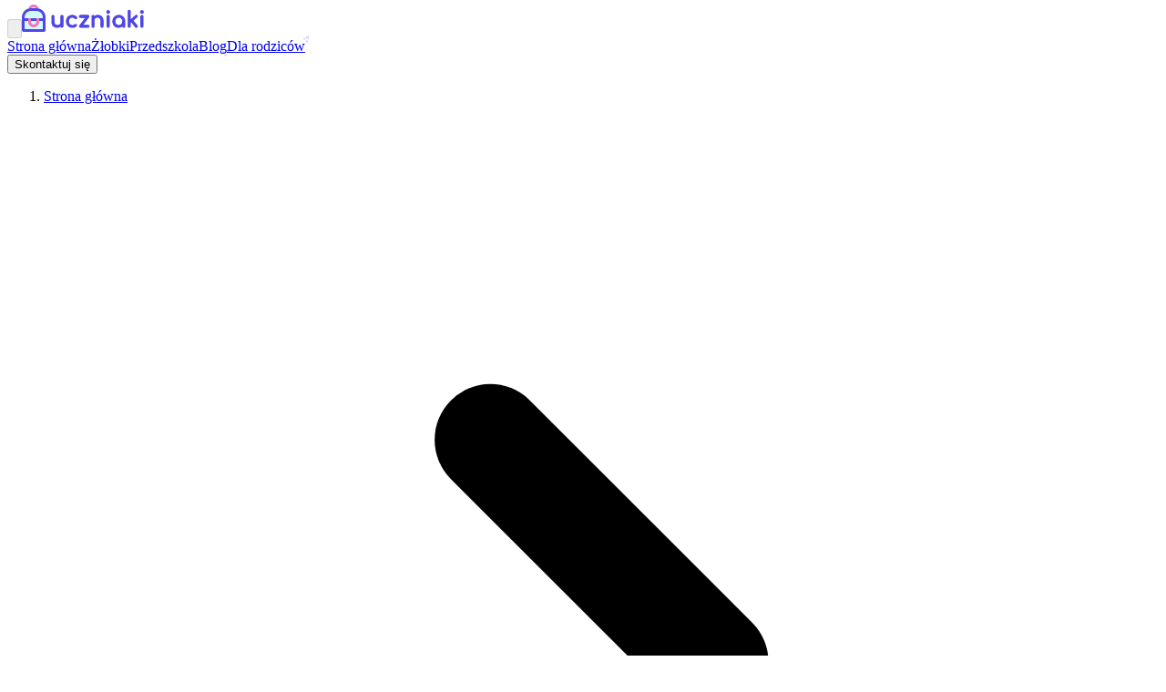

--- FILE ---
content_type: text/html
request_url: https://uczniaki.pl/placowka/bajkowy-zakatek,13788-1,0
body_size: 6995
content:
<!DOCTYPE html><html lang="pl"><head><meta charSet="utf-8"/><meta name="viewport" content="width=device-width, initial-scale=1"/><title>Uczniaki.pl – Materiały edukacyjne dla przedszkolaków i uczniów</title><meta name="description" content="Darmowe materiały edukacyjne do druku (PDF) - karty pracy, nauka pisania liter. Znajdź najlepszy żłobek i przedszkole w Twojej okolicy. Sprawdź opinie i wybierz mądrze!"/><title>Bajkowy zakątek - Uczniaki</title><meta name="description" content="Poznaj opinie rodziców o Bajkowy zakątek przy Białystok ul. Słonecznikowa 9 lok. 4. Informacje o cenach, wyżywieniu oraz godzinach otwarcia klubu dziecięcego."/><link rel="stylesheet" href="/assets/root-C4m9tjpr.css"/><link rel="stylesheet" href="/assets/cta-sparkle-Dl0aZtZC.css"/><link rel="preconnect" href="https://fonts.googleapis.com"/><link rel="preconnect" href="https://fonts.gstatic.com" crossorigin="anonymous"/><link rel="stylesheet" href="https://fonts.googleapis.com/css2?family=Montserrat:ital,wght@0,300;0,400;0,500;0,600;0,700;1,400&amp;display=swap"/><script>(function(w,d,s,l,i){w[l]=w[l]||[];w[l].push({'gtm.start':
new Date().getTime(),event:'gtm.js'});var f=d.getElementsByTagName(s)[0],
j=d.createElement(s),dl=l!='dataLayer'?'&l='+l:'';j.async=true;j.src=
'https://www.googletagmanager.com/gtm.js?id='+i+dl;f.parentNode.insertBefore(j,f);
})(window,document,'script','dataLayer','GTM-KG9WS4V7');</script></head><body><noscript><iframe src="https://www.googletagmanager.com/ns.html?id=GTM-KG9WS4V7" height="0" width="0" style="display:none;visibility:hidden"></iframe></noscript><div class="min-h-screen flex flex-col"><header class="shadow-sm bg-white border-b border-gray-200"><div class="h-12 max-w-6xl w-full mx-auto flex items-center "><button aria-hidden="false" aria-label="Otwórz menu" class="lg:hidden inline-flex items-center justify-center p-2 rounded-md text-gray-900 hover:text-gray-100"><svg xmlns="http://www.w3.org/2000/svg" viewBox="0 0 20 20" fill="currentColor" aria-hidden="true" class="block h-6 w-6"><path fill-rule="evenodd" d="M3 5a1 1 0 011-1h12a1 1 0 110 2H4a1 1 0 01-1-1zM3 10a1 1 0 011-1h12a1 1 0 110 2H4a1 1 0 01-1-1zM3 15a1 1 0 011-1h12a1 1 0 110 2H4a1 1 0 01-1-1z" clip-rule="evenodd"></path></svg></button><a class="mr-auto lg:mr-0 ml-0 lg:ml-4 xl:ml-0 text-white flex-shrink-0 flex items-center font-bold uppercase" aria-label="Uczniaki.pl - Strona Główna" href="/" data-discover="true"><img style="margin-top:-4px" src="/images/site-logo.svg" alt="Uczniaki.pl - Logo"/></a><nav class="hidden lg:flex lg:items-center gap-4 mx-auto"><a class="px-3 py-2 text-base font-medium text-gray-900 rounded-md hover:text-gray-700 hover:bg-gray-50 transition-colors" href="/" data-discover="true">Strona główna</a><a class="px-3 py-2 text-base font-medium text-gray-900 rounded-md hover:text-gray-700 hover:bg-gray-50 transition-colors" href="/zlobki" data-discover="true">Żłobki</a><a class="px-3 py-2 text-base font-medium text-gray-900 rounded-md hover:text-gray-700 hover:bg-gray-50 transition-colors" href="/przedszkola" data-discover="true">Przedszkola</a><a class="px-3 py-2 text-base font-medium text-gray-900 rounded-md hover:text-gray-700 hover:bg-gray-50 transition-colors" href="/blog" data-discover="true">Blog</a><a class="px-4 py-1.5 text-base font-semibold text-white bg-blue-600 rounded-md hover:bg-blue-700 transition-colors shadow-md sparkle-animation  show-sparkles" href="/materialy-edukacyjne" data-discover="true">Dla rodziców</a></nav></div></header><div class="max-w-6xl mx-auto w-full md:pb-12"><script type="application/ld+json">{"@context":"https://schema.org","@type":"BreadcrumbList","itemListElement":[{"@type":"ListItem","position":1,"name":"Strona główna","item":"https://uczniaki.pl/"},{"@type":"ListItem","position":2,"name":"przeglądaj","item":"https://uczniaki.pl/przegladaj"},{"@type":"ListItem","position":3,"name":"podlaskie","item":"https://uczniaki.pl/przegladaj/podlaskie"},{"@type":"ListItem","position":4,"name":"Białystok","item":"https://uczniaki.pl/przegladaj/podlaskie/bialystok"}]}</script><nav class="mt-4  md:mt-8 px-2 sm:px-3 xl:px-0" aria-label="Okruszki"><ol role="list" class="flex items-center space-x-4 pb-4 md:pb-0 overflow-x-auto scrollbar-thin scrollbar-thumb-gray-300 scrollbar-track-gray-50"><li><div class="flex items-center gap-2"><a class="text-sm font-medium text-gray-600 hover:text-gray-700 whitespace-nowrap uppercase underline" aria-current="false" href="/" data-discover="true">Strona główna</a></div></li><li><div class="flex items-center gap-2"><svg xmlns="http://www.w3.org/2000/svg" viewBox="0 0 20 20" fill="currentColor" aria-hidden="true" class="flex-shrink-0 h-5 w-5 text-gray-400"><path fill-rule="evenodd" d="M7.293 14.707a1 1 0 010-1.414L10.586 10 7.293 6.707a1 1 0 011.414-1.414l4 4a1 1 0 010 1.414l-4 4a1 1 0 01-1.414 0z" clip-rule="evenodd"></path></svg><a class="text-sm font-medium text-gray-600 hover:text-gray-700 whitespace-nowrap uppercase underline" aria-current="false" href="/przegladaj" data-discover="true">przeglądaj</a></div></li><li><div class="flex items-center gap-2"><svg xmlns="http://www.w3.org/2000/svg" viewBox="0 0 20 20" fill="currentColor" aria-hidden="true" class="flex-shrink-0 h-5 w-5 text-gray-400"><path fill-rule="evenodd" d="M7.293 14.707a1 1 0 010-1.414L10.586 10 7.293 6.707a1 1 0 011.414-1.414l4 4a1 1 0 010 1.414l-4 4a1 1 0 01-1.414 0z" clip-rule="evenodd"></path></svg><a class="text-sm font-medium text-gray-600 hover:text-gray-700 whitespace-nowrap uppercase underline" aria-current="false" href="/przegladaj/podlaskie" data-discover="true">podlaskie</a></div></li><li><div class="flex items-center gap-2"><svg xmlns="http://www.w3.org/2000/svg" viewBox="0 0 20 20" fill="currentColor" aria-hidden="true" class="flex-shrink-0 h-5 w-5 text-gray-400"><path fill-rule="evenodd" d="M7.293 14.707a1 1 0 010-1.414L10.586 10 7.293 6.707a1 1 0 011.414-1.414l4 4a1 1 0 010 1.414l-4 4a1 1 0 01-1.414 0z" clip-rule="evenodd"></path></svg><a class="text-sm font-medium text-gray-600 hover:text-gray-700 whitespace-nowrap uppercase underline" aria-current="true" href="/przegladaj/podlaskie/bialystok" data-discover="true">Białystok</a></div></li></ol></nav><div class="mt-4 md:px-2 xl:px-0 mx-auto md:grid md:grid-cols-2 xl:grid-cols-3 gap-10"><section class="xl:col-span-2"><div class="bg-white overflow-hidden shadow sm:rounded-lg undefined"><div class="px-4 py-5 sm:p-6"><div class="sm:flex md:block xl:flex sm:gap-4 md:gap-0 xl:gap-4"><picture><source srcSet="/images/zlobki/childcare-7-300x300.avif" media="(min-width: 768px)" type="image/avif"/><source srcSet="/images/zlobki/childcare-7-300x300.webp" media="(min-width: 768px)" type="image/webp"/><source srcSet="/images/zlobki/childcare-7-300x300.jpg" media="(min-width: 768px)" type="image/jpg"/><source srcSet="/images/zlobki/childcare-7-128x128.avif" type="image/avif"/><source srcSet="/images/zlobki/childcare-7-128x128.webp" type="image/webp"/><img srcSet="/images/zlobki/childcare-7-128x128.jpg" alt="Dzieci w żłobku siedzące na ziemi i bawiące się kartami." loading="lazy" width="84" height="84" class="block flex-shrink-0 max-w-xs w-[84px] h-[84px] md:w-[200px] md:h-[200px] rounded"/></picture><div><h1 class="text-xl mt-4 sm:mt-0 md:mt-4 xl:mt-0 md:text-2xl font-semibold">Bajkowy Zakątek</h1><div class="flex gap-2 mt-4"><svg xmlns="http://www.w3.org/2000/svg" viewBox="0 0 20 20" fill="currentColor" aria-hidden="true" class="flex-shrink-0 w-5 h-5"><path fill-rule="evenodd" d="M5.05 4.05a7 7 0 119.9 9.9L10 18.9l-4.95-4.95a7 7 0 010-9.9zM10 11a2 2 0 100-4 2 2 0 000 4z" clip-rule="evenodd"></path></svg><span>Białystok ul. Słonecznikowa 9 lok. 4</span></div><div class="pb-3 mt-3 flex md:flex-wrap gap-2 overflow-x-auto items-center"><div class="px-4 py-1 bg-gray-100 rounded-full">Klub dziecięcy</div></div></div></div><div class="flex gap-4 mt-4"><div><p><span> Klub dziecięcy </span>znajdujący się przy <!-- -->Białystok ul. Słonecznikowa 9 lok. 4<!-- -->.<span> <!-- -->Obecnie zajętych jest <!-- -->22<!-- --> na <!-- -->22<!-- --> miejsc.</span><span> Placówka oferuje zniżki.</span></p><div class="mt-2"><a href="//www.bajkowyzakatek.net" target="_blank" rel="noopener noreferrer nofollow" class="text-base text-gray-500 hover:text-gray-900 underline flex items-center undefined"><svg xmlns="http://www.w3.org/2000/svg" viewBox="0 0 20 20" fill="currentColor" aria-hidden="true" class="w-5 h-6 mr-2"><path d="M11 3a1 1 0 100 2h2.586l-6.293 6.293a1 1 0 101.414 1.414L15 6.414V9a1 1 0 102 0V4a1 1 0 00-1-1h-5z"></path><path d="M5 5a2 2 0 00-2 2v8a2 2 0 002 2h8a2 2 0 002-2v-3a1 1 0 10-2 0v3H5V7h3a1 1 0 000-2H5z"></path></svg>Strona placówki</a></div></div></div></div></div><div class="bg-white overflow-hidden shadow sm:rounded-lg mt-4"><div class="px-4 py-5 sm:p-6"><div class=""><div class="flex items-start gap-4"><div class="flex-shrink-0"><div class="w-12 h-12 bg-blue-600 rounded-lg flex items-center justify-center"><svg class="w-6 h-6 text-white" fill="none" stroke="currentColor" viewBox="0 0 24 24"><path stroke-linecap="round" stroke-linejoin="round" stroke-width="2" d="M12 6.253v13m0-13C10.832 5.477 9.246 5 7.5 5S4.168 5.477 3 6.253v13C4.168 18.477 5.754 18 7.5 18s3.332.477 4.5 1.253m0-13C13.168 5.477 14.754 5 16.5 5c1.746 0 3.332.477 4.5 1.253v13C19.832 18.477 18.246 18 16.5 18c-1.746 0-3.332.477-4.5 1.253"></path></svg></div></div><div class="flex-1"><h3 class="text-lg font-semibold text-gray-900 mb-2">Przygotuj się na przedszkole</h3><p class="text-sm text-gray-600 mb-4">Naucz dziecko podstaw pisania już teraz. Zestaw z 77 arkuszami ćwiczeń pomoże rozwinąć motorykę małą i przygotować do nauki w przedszkolu.</p><a class="inline-flex items-center text-sm font-medium text-blue-600 hover:text-blue-500" href="/materialy-edukacyjne" data-discover="true">Zobacz zestaw<svg class="ml-1 w-4 h-4" fill="none" stroke="currentColor" viewBox="0 0 24 24"><path stroke-linecap="round" stroke-linejoin="round" stroke-width="2" d="M9 5l7 7-7 7"></path></svg></a></div></div></div></div></div><div class="bg-white overflow-hidden shadow sm:rounded-lg mt-4"><div class="px-4 py-5 sm:p-6"><div class="undefined"><div class="sm:grid sm:grid-cols-2 gap-4"><div><div class="text-gray-600 font-semibold">Opłaty</div><div>800<!-- -->zł miesięcznie</div></div><div class="mt-4 sm:mt-0"><div class="text-gray-600 font-semibold">Wyżywienie</div><div>11<!-- -->zł za godzinę</div></div><div class="mt-4 sm:mt-0"><div class="text-gray-600 font-semibold">Obłożenie</div><div>22<!-- -->/<!-- -->22<!-- --> zajętych miejsc</div></div><div class="mt-4 sm:mt-0"><div class="text-gray-600 font-semibold">Zniżki</div><div><ul><li>12<!-- -->% <!-- -->Rodzeństwo uczęszczające do instytucji</li></ul></div></div></div></div></div></div><div class="bg-white overflow-hidden shadow sm:rounded-lg mt-4"><div class="px-4 py-5 sm:p-6"><dl class="sm:grid sm:grid-cols-2 gap-4"><dt class="mt-4 sm:mt-0 text-gray-700 font-semibold">Nazwa</dt><dd>BAJKOWY ZAKĄTEK WIOLETTA RAKOWSKA</dd><dt class="mt-4 sm:mt-0 text-gray-700 font-semibold">REGON</dt><dd>200779780</dd><dt class="mt-4 sm:mt-0 text-gray-700 font-semibold">NIP</dt><dd>9660889993</dd><dt class="mt-4 sm:mt-0 text-gray-700 font-semibold">Numer wpisu rejestru</dt><dd>13788-1</dd></dl></div></div></section><section class="mt-4 md:mt-0"><div class="xl:sticky xl:top-4 shadow rounded"><div class="py-10 px-6 bg-blue-600 relative overflow-hidden rounded mt-4 md:mt-0"><div class="absolute inset-0 pointer-events-none sm:hidden" aria-hidden="true"><svg class="absolute inset-0 w-full h-full" width="343" height="388" viewBox="0 0 343 388" fill="none" preserveAspectRatio="xMidYMid slice" xmlns="http://www.w3.org/2000/svg"><path d="M-99 461.107L608.107-246l707.103 707.107-707.103 707.103L-99 461.107z" fill="url(#linear1)" fill-opacity=".1"></path><defs><linearGradient id="linear1" x1="254.553" y1="107.554" x2="961.66" y2="814.66" gradientUnits="userSpaceOnUse"><stop stop-color="#fff"></stop><stop offset="1" stop-color="#fff" stop-opacity="0"></stop></linearGradient></defs></svg></div><div class="hidden absolute top-0 right-0 bottom-0 w-1/2 pointer-events-none sm:block lg:hidden" aria-hidden="true"><svg class="absolute inset-0 w-full h-full" width="359" height="339" viewBox="0 0 359 339" fill="none" preserveAspectRatio="xMidYMid slice" xmlns="http://www.w3.org/2000/svg"><path d="M-161 382.107L546.107-325l707.103 707.107-707.103 707.103L-161 382.107z" fill="url(#linear2)" fill-opacity=".1"></path><defs><linearGradient id="linear2" x1="192.553" y1="28.553" x2="899.66" y2="735.66" gradientUnits="userSpaceOnUse"><stop stop-color="#fff"></stop><stop offset="1" stop-color="#fff" stop-opacity="0"></stop></linearGradient></defs></svg></div><div class="hidden absolute top-0 right-0 bottom-0 w-1/2 pointer-events-none lg:block" aria-hidden="true"><svg class="absolute inset-0 w-full h-full" width="160" height="678" viewBox="0 0 160 678" fill="none" preserveAspectRatio="xMidYMid slice" xmlns="http://www.w3.org/2000/svg"><path d="M-161 679.107L546.107-28l707.103 707.107-707.103 707.103L-161 679.107z" fill="url(#linear3)" fill-opacity=".1"></path><defs><linearGradient id="linear3" x1="192.553" y1="325.553" x2="899.66" y2="1032.66" gradientUnits="userSpaceOnUse"><stop stop-color="#fff"></stop><stop offset="1" stop-color="#fff" stop-opacity="0"></stop></linearGradient></defs></svg></div><h2 class="text-lg font-medium text-white">Kontakt</h2><p class="mt-6 text-base text-indigo-50 max-w-3xl">Skontaktuj się z placówką, żeby uzyskać więcej szczegółów.</p><address class="mt-8 space-y-6 not-italic"><a class="flex text-base text-indigo-50 hover:text-indigo-200" href="mailto:wioletta.rakowska1107@gmail.com"><svg xmlns="http://www.w3.org/2000/svg" viewBox="0 0 20 20" fill="currentColor" aria-hidden="true" class="flex-shrink-0 w-6 h-6 text-indigo-200"><path d="M2.003 5.884L10 9.882l7.997-3.998A2 2 0 0016 4H4a2 2 0 00-1.997 1.884z"></path><path d="M18 8.118l-8 4-8-4V14a2 2 0 002 2h12a2 2 0 002-2V8.118z"></path></svg><span class="ml-3">wioletta.rakowska1107@gmail.com</span></a><a class="flex text-base text-indigo-50 hover:text-indigo-200" href="tel:531180792"><svg xmlns="http://www.w3.org/2000/svg" viewBox="0 0 20 20" fill="currentColor" aria-hidden="true" class="flex-shrink-0 w-6 h-6 text-indigo-200"><path d="M2 3a1 1 0 011-1h2.153a1 1 0 01.986.836l.74 4.435a1 1 0 01-.54 1.06l-1.548.773a11.037 11.037 0 006.105 6.105l.774-1.548a1 1 0 011.059-.54l4.435.74a1 1 0 01.836.986V17a1 1 0 01-1 1h-2C7.82 18 2 12.18 2 5V3z"></path></svg><span class="ml-3">531180792</span></a></address></div><div class="pt-10 bg-white px-6 pb-12 rounded"><h3 class="text-lg font-medium">Godziny otwarcia</h3><table class="mt-8"><tbody><tr><td class="pr-10 p-2">Poniedziałek</td><td class="text-gray-500 p-2">6:30 - 17:30</td></tr></tbody><tbody><tr><td class="pr-10 p-2">Wtorek</td><td class="text-gray-500 p-2">6:30 - 17:30</td></tr></tbody><tbody><tr><td class="pr-10 p-2">Środa</td><td class="text-gray-500 p-2">6:30 - 17:30</td></tr></tbody><tbody><tr><td class="pr-10 p-2">Czwartek</td><td class="text-gray-500 p-2">6:30 - 17:30</td></tr></tbody><tbody><tr><td class="pr-10 p-2">Piątek</td><td class="text-gray-500 p-2">6:30 - 17:30</td></tr></tbody><tbody><tr><td class="pr-10 p-2">Sobota</td><td class="text-gray-500 p-2">Nieczynne</td></tr></tbody><tbody><tr><td class="pr-10 p-2">Niedziela</td><td class="text-gray-500 p-2">Nieczynne</td></tr></tbody></table></div></div></section></div></div><footer class="bg-gray-800 text-white"><div class="max-w-7xl mx-auto py-12 px-4 overflow-hidden sm:px-6 lg:px-8"><nav class="flex flex-col items-center space-y-4"><div class="flex space-x-6"><a class="text-gray-300 hover:text-gray-200" href="/prawo/regulamin" data-discover="true">Regulamin</a><a class="text-gray-300 hover:text-gray-200" href="/prawo/polityka-prywatnosci" data-discover="true">Polityka prywatności</a></div><div class="text-center"><p class="text-base text-gray-400 mb-2">© <!-- -->2026<!-- --> uczniaki.pl</p><p class="text-base text-gray-400">Wszystkie prawa zastrzeżone</p></div></nav></div></footer></div><script>((storageKey2, restoreKey) => {
    if (!window.history.state || !window.history.state.key) {
      let key = Math.random().toString(32).slice(2);
      window.history.replaceState({ key }, "");
    }
    try {
      let positions = JSON.parse(sessionStorage.getItem(storageKey2) || "{}");
      let storedY = positions[restoreKey || window.history.state.key];
      if (typeof storedY === "number") {
        window.scrollTo(0, storedY);
      }
    } catch (error) {
      console.error(error);
      sessionStorage.removeItem(storageKey2);
    }
  })("react-router-scroll-positions", null)</script><link rel="modulepreload" href="/assets/entry.client-TjMEOOMN.js"/><link rel="modulepreload" href="/assets/chunk-NL6KNZEE-BKJJR1bP.js"/><link rel="modulepreload" href="/assets/index-Dmurmd_-.js"/><link rel="modulepreload" href="/assets/root-CgJCet-q.js"/><link rel="modulepreload" href="/assets/categories-90p3ssp7.js"/><link rel="modulepreload" href="/assets/classnames-CN4lTu6a.js"/><link rel="modulepreload" href="/assets/use-scrollblock-B6sGmKvT.js"/><link rel="modulepreload" href="/assets/placowka-BhWJm1ng.js"/><link rel="modulepreload" href="/assets/card-edge-to-edge-mobile-C6TatN4x.js"/><link rel="modulepreload" href="/assets/LocationMarkerIcon-vRP0OP3u.js"/><link rel="modulepreload" href="/assets/breadcumbs-CcJlsM1J.js"/><script>window.__reactRouterContext = {"basename":"/","future":{"unstable_middleware":false,"unstable_optimizeDeps":false,"unstable_splitRouteModules":false,"unstable_subResourceIntegrity":false,"unstable_viteEnvironmentApi":true},"routeDiscovery":{"mode":"lazy","manifestPath":"/__manifest"},"ssr":true,"isSpaMode":false};window.__reactRouterContext.stream = new ReadableStream({start(controller){window.__reactRouterContext.streamController = controller;}}).pipeThrough(new TextEncoderStream());</script><script type="module" async="">;
import * as route0 from "/assets/root-CgJCet-q.js";
import * as route1 from "/assets/placowka-BhWJm1ng.js";
  window.__reactRouterManifest = {
  "entry": {
    "module": "/assets/entry.client-TjMEOOMN.js",
    "imports": [
      "/assets/chunk-NL6KNZEE-BKJJR1bP.js",
      "/assets/index-Dmurmd_-.js"
    ],
    "css": []
  },
  "routes": {
    "root": {
      "id": "root",
      "path": "",
      "hasAction": false,
      "hasLoader": true,
      "hasClientAction": false,
      "hasClientLoader": false,
      "hasClientMiddleware": false,
      "hasErrorBoundary": true,
      "module": "/assets/root-CgJCet-q.js",
      "imports": [
        "/assets/chunk-NL6KNZEE-BKJJR1bP.js",
        "/assets/index-Dmurmd_-.js",
        "/assets/categories-90p3ssp7.js",
        "/assets/classnames-CN4lTu6a.js",
        "/assets/use-scrollblock-B6sGmKvT.js"
      ],
      "css": [
        "/assets/root-C4m9tjpr.css",
        "/assets/cta-sparkle-Dl0aZtZC.css"
      ]
    },
    "features/placowka/placowka": {
      "id": "features/placowka/placowka",
      "parentId": "root",
      "path": "placowka/:id",
      "hasAction": false,
      "hasLoader": true,
      "hasClientAction": false,
      "hasClientLoader": false,
      "hasClientMiddleware": false,
      "hasErrorBoundary": true,
      "module": "/assets/placowka-BhWJm1ng.js",
      "imports": [
        "/assets/chunk-NL6KNZEE-BKJJR1bP.js",
        "/assets/card-edge-to-edge-mobile-C6TatN4x.js",
        "/assets/LocationMarkerIcon-vRP0OP3u.js",
        "/assets/breadcumbs-CcJlsM1J.js",
        "/assets/classnames-CN4lTu6a.js"
      ],
      "css": []
    },
    "features/home/home.page": {
      "id": "features/home/home.page",
      "parentId": "root",
      "index": true,
      "hasAction": false,
      "hasLoader": false,
      "hasClientAction": false,
      "hasClientLoader": false,
      "hasClientMiddleware": false,
      "hasErrorBoundary": false,
      "module": "/assets/home.page-yjXNqbuX.js",
      "imports": [
        "/assets/chunk-NL6KNZEE-BKJJR1bP.js",
        "/assets/location-cards-DLDzASed.js",
        "/assets/classnames-CN4lTu6a.js",
        "/assets/newsletter-DUI7ZVII.js",
        "/assets/blog-posts-Dg2-DXZI.js",
        "/assets/LocationMarkerIcon-vRP0OP3u.js",
        "/assets/capitalize-BfsUbr6C.js",
        "/assets/categories-90p3ssp7.js",
        "/assets/search-params-BxkZwKSk.js",
        "/assets/index-Dmurmd_-.js"
      ],
      "css": []
    }
  },
  "url": "/assets/manifest-e6daf2ed.js",
  "version": "e6daf2ed"
};
  window.__reactRouterRouteModules = {"root":route0,"features/placowka/placowka":route1};

import("/assets/entry.client-TjMEOOMN.js");</script><script>window.ENV = {"STRIPE_PUBLISHABLE_KEY":"pk_live_51RcPs9AizxxS2Y4qv9T4p7QjKdzM6uNSleSgXTrGkOde9Fdi1Ecn09wc6TVgHW9BRSSPycysCvTO05WbK0lu05Sv00XfxWDwd2"};</script><script defer src="https://static.cloudflareinsights.com/beacon.min.js/vcd15cbe7772f49c399c6a5babf22c1241717689176015" integrity="sha512-ZpsOmlRQV6y907TI0dKBHq9Md29nnaEIPlkf84rnaERnq6zvWvPUqr2ft8M1aS28oN72PdrCzSjY4U6VaAw1EQ==" data-cf-beacon='{"version":"2024.11.0","token":"a0a7306e52bf4324ad672f998e0aba95","r":1,"server_timing":{"name":{"cfCacheStatus":true,"cfEdge":true,"cfExtPri":true,"cfL4":true,"cfOrigin":true,"cfSpeedBrain":true},"location_startswith":null}}' crossorigin="anonymous"></script>
</body></html><!--$--><script>window.__reactRouterContext.streamController.enqueue("[{\"_1\":2,\"_80\":-5,\"_81\":-5},\"loaderData\",{\"_3\":4,\"_9\":10},\"root\",{\"_5\":6},\"ENV\",{\"_7\":8},\"STRIPE_PUBLISHABLE_KEY\",\"pk_live_51RcPs9AizxxS2Y4qv9T4p7QjKdzM6uNSleSgXTrGkOde9Fdi1Ecn09wc6TVgHW9BRSSPycysCvTO05WbK0lu05Sv00XfxWDwd2\",\"features/placowka/placowka\",{\"_11\":12},\"item\",{\"_13\":14,\"_15\":16,\"_17\":18,\"_19\":20,\"_21\":22,\"_23\":24,\"_25\":26,\"_27\":28,\"_30\":31,\"_32\":31,\"_33\":34,\"_35\":36,\"_37\":36,\"_38\":36,\"_39\":40,\"_41\":42,\"_45\":46,\"_47\":48,\"_49\":50,\"_51\":52,\"_53\":54,\"_55\":50,\"_56\":46,\"_57\":58,\"_64\":65,\"_66\":67,\"_68\":67,\"_69\":70,\"_71\":72,\"_73\":74,\"_75\":72,\"_76\":74,\"_77\":78,\"_79\":78},\"nurseryId\",\"13788-1\",\"type\",1,\"name\",\"BAJKOWY ZAKĄTEK\",\"slug\",\"bajkowy-zakatek\",\"address\",\"Białystok ul. Słonecznikowa 9 lok. 4\",\"website\",\"www.bajkowyzakatek.net\",\"email\",\"wioletta.rakowska1107@gmail.com\",\"phone\",[29],\"531180792\",\"seatsTotal\",22,\"seatsTaken\",\"monthlyFee\",80000,\"overstayFee\",0,\"hourlyFee\",\"monthlyFoodFee\",\"hourlyFoodFee\",1100,\"workingHours\",[43,43,43,43,43,44,44],\"[630,1731)\",\"[0,1)\",\"handicapSupport\",false,\"ownerName\",\"BAJKOWY ZAKĄTEK WIOLETTA RAKOWSKA\",\"ownerAddress\",\"\",\"ownerNip\",\"9660889993\",\"ownerRegon\",\"200779780\",\"ownerWebsite\",\"isOwnerSuspended\",\"discounts\",[59],{\"_60\":61,\"_62\":63},\"label\",\"Rodzeństwo uczęszczające do instytucji\",\"percentage\",12,\"voivodeshipId\",\"20\",\"voivodeshipSlug\",\"podlaskie\",\"voivodeshipName\",\"districtId\",\"2061\",\"districtSlug\",\"bialystok\",\"districtName\",\"Białystok\",\"muncipalitySlug\",\"muncipalityName\",\"createdAt\",\"2026-01-10T14:12:21.28556+00:00\",\"updatedAt\",\"actionData\",\"errors\"]\n");</script><!--$--><script>window.__reactRouterContext.streamController.close();</script><!--/$--><!--/$-->

--- FILE ---
content_type: text/css
request_url: https://uczniaki.pl/assets/root-C4m9tjpr.css
body_size: 11497
content:
/*! tailwindcss v4.1.10 | MIT License | https://tailwindcss.com */@layer properties{@supports (((-webkit-hyphens:none)) and (not (margin-trim:inline))) or ((-moz-orient:inline) and (not (color:rgb(from red r g b)))){*,:before,:after,::backdrop{--tw-translate-x:0;--tw-translate-y:0;--tw-translate-z:0;--tw-scale-x:1;--tw-scale-y:1;--tw-scale-z:1;--tw-rotate-x:initial;--tw-rotate-y:initial;--tw-rotate-z:initial;--tw-skew-x:initial;--tw-skew-y:initial;--tw-scroll-snap-strictness:proximity;--tw-space-y-reverse:0;--tw-space-x-reverse:0;--tw-divide-y-reverse:0;--tw-border-style:solid;--tw-gradient-position:initial;--tw-gradient-from:#0000;--tw-gradient-via:#0000;--tw-gradient-to:#0000;--tw-gradient-stops:initial;--tw-gradient-via-stops:initial;--tw-gradient-from-position:0%;--tw-gradient-via-position:50%;--tw-gradient-to-position:100%;--tw-leading:initial;--tw-font-weight:initial;--tw-tracking:initial;--tw-shadow:0 0 #0000;--tw-shadow-color:initial;--tw-shadow-alpha:100%;--tw-inset-shadow:0 0 #0000;--tw-inset-shadow-color:initial;--tw-inset-shadow-alpha:100%;--tw-ring-color:initial;--tw-ring-shadow:0 0 #0000;--tw-inset-ring-color:initial;--tw-inset-ring-shadow:0 0 #0000;--tw-ring-inset:initial;--tw-ring-offset-width:0px;--tw-ring-offset-color:#fff;--tw-ring-offset-shadow:0 0 #0000;--tw-outline-style:solid;--tw-blur:initial;--tw-brightness:initial;--tw-contrast:initial;--tw-grayscale:initial;--tw-hue-rotate:initial;--tw-invert:initial;--tw-opacity:initial;--tw-saturate:initial;--tw-sepia:initial;--tw-drop-shadow:initial;--tw-drop-shadow-color:initial;--tw-drop-shadow-alpha:100%;--tw-drop-shadow-size:initial;--tw-backdrop-blur:initial;--tw-backdrop-brightness:initial;--tw-backdrop-contrast:initial;--tw-backdrop-grayscale:initial;--tw-backdrop-hue-rotate:initial;--tw-backdrop-invert:initial;--tw-backdrop-opacity:initial;--tw-backdrop-saturate:initial;--tw-backdrop-sepia:initial;--tw-duration:initial;--tw-ease:initial}}}@layer theme{:root,:host{--font-sans:"Montserrat",ui-sans-serif,system-ui,sans-serif,"Apple Color Emoji","Segoe UI Emoji","Segoe UI Symbol","Noto Color Emoji";--font-mono:ui-monospace,SFMono-Regular,Menlo,Monaco,Consolas,"Liberation Mono","Courier New",monospace;--color-red-600:oklch(57.7% .245 27.325);--color-orange-600:oklch(64.6% .222 41.116);--color-yellow-400:oklch(85.2% .199 91.936);--color-green-50:oklch(98.2% .018 155.826);--color-green-100:oklch(96.2% .044 156.743);--color-green-200:oklch(92.5% .084 155.995);--color-green-400:oklch(79.2% .209 151.711);--color-green-500:oklch(72.3% .219 149.579);--color-green-600:oklch(62.7% .194 149.214);--color-green-700:oklch(52.7% .154 150.069);--color-teal-600:oklch(60% .118 184.704);--color-cyan-600:oklch(60.9% .126 221.723);--color-blue-50:oklch(97% .014 254.604);--color-blue-100:oklch(93.2% .032 255.585);--color-blue-200:oklch(88.2% .059 254.128);--color-blue-300:oklch(80.9% .105 251.813);--color-blue-400:oklch(70.7% .165 254.624);--color-blue-500:oklch(62.3% .214 259.815);--color-blue-600:oklch(54.6% .245 262.881);--color-blue-700:oklch(48.8% .243 264.376);--color-blue-800:oklch(42.4% .199 265.638);--color-blue-900:oklch(37.9% .146 265.522);--color-indigo-50:oklch(96.2% .018 272.314);--color-indigo-200:oklch(87% .065 274.039);--color-indigo-600:oklch(51.1% .262 276.966);--color-violet-50:oklch(96.9% .016 293.756);--color-violet-100:oklch(94.3% .029 294.588);--color-violet-600:oklch(54.1% .281 293.009);--color-purple-100:oklch(94.6% .033 307.174);--color-purple-200:oklch(90.2% .063 306.703);--color-purple-700:oklch(49.6% .265 301.924);--color-pink-600:oklch(59.2% .249 .584);--color-gray-50:oklch(98.5% .002 247.839);--color-gray-100:oklch(96.7% .003 264.542);--color-gray-200:oklch(92.8% .006 264.531);--color-gray-300:oklch(87.2% .01 258.338);--color-gray-400:oklch(70.7% .022 261.325);--color-gray-500:oklch(55.1% .027 264.364);--color-gray-600:oklch(44.6% .03 256.802);--color-gray-700:oklch(37.3% .034 259.733);--color-gray-800:oklch(27.8% .033 256.848);--color-gray-900:oklch(21% .034 264.665);--color-black:#000;--color-white:#fff;--spacing:.25rem;--container-xs:20rem;--container-sm:24rem;--container-md:28rem;--container-lg:32rem;--container-xl:36rem;--container-2xl:42rem;--container-3xl:48rem;--container-4xl:56rem;--container-5xl:64rem;--container-6xl:72rem;--container-7xl:80rem;--text-xs:.75rem;--text-xs--line-height:calc(1/.75);--text-sm:.875rem;--text-sm--line-height:calc(1.25/.875);--text-base:1rem;--text-base--line-height: 1.5 ;--text-lg:1.125rem;--text-lg--line-height:calc(1.75/1.125);--text-xl:1.25rem;--text-xl--line-height:calc(1.75/1.25);--text-2xl:1.5rem;--text-2xl--line-height:calc(2/1.5);--text-3xl:1.875rem;--text-3xl--line-height: 1.2 ;--text-4xl:2.25rem;--text-4xl--line-height:calc(2.5/2.25);--text-5xl:3rem;--text-5xl--line-height:1;--text-7xl:4.5rem;--text-7xl--line-height:1;--font-weight-normal:400;--font-weight-medium:500;--font-weight-semibold:600;--font-weight-bold:700;--font-weight-extrabold:800;--tracking-tight:-.025em;--leading-tight:1.25;--leading-relaxed:1.625;--leading-loose:2;--radius-sm:.25rem;--radius-md:.375rem;--radius-lg:.5rem;--radius-xl:.75rem;--radius-2xl:1rem;--radius-3xl:1.5rem;--ease-in:cubic-bezier(.4,0,1,1);--ease-out:cubic-bezier(0,0,.2,1);--animate-spin:spin 1s linear infinite;--animate-pulse:pulse 2s cubic-bezier(.4,0,.6,1)infinite;--blur-3xl:64px;--aspect-video:16/9;--default-transition-duration:.15s;--default-transition-timing-function:cubic-bezier(.4,0,.2,1);--default-font-family:var(--font-sans);--default-mono-font-family:var(--font-mono)}}@layer base{*,:after,:before,::backdrop{box-sizing:border-box;border:0 solid;margin:0;padding:0}::file-selector-button{box-sizing:border-box;border:0 solid;margin:0;padding:0}html,:host{-webkit-text-size-adjust:100%;-moz-tab-size:4;tab-size:4;line-height:1.5;font-family:var(--default-font-family,ui-sans-serif,system-ui,sans-serif,"Apple Color Emoji","Segoe UI Emoji","Segoe UI Symbol","Noto Color Emoji");font-feature-settings:var(--default-font-feature-settings,normal);font-variation-settings:var(--default-font-variation-settings,normal);-webkit-tap-highlight-color:transparent}hr{height:0;color:inherit;border-top-width:1px}abbr:where([title]){-webkit-text-decoration:underline dotted;text-decoration:underline dotted}h1,h2,h3,h4,h5,h6{font-size:inherit;font-weight:inherit}a{color:inherit;-webkit-text-decoration:inherit;text-decoration:inherit}b,strong{font-weight:bolder}code,kbd,samp,pre{font-family:var(--default-mono-font-family,ui-monospace,SFMono-Regular,Menlo,Monaco,Consolas,"Liberation Mono","Courier New",monospace);font-feature-settings:var(--default-mono-font-feature-settings,normal);font-variation-settings:var(--default-mono-font-variation-settings,normal);font-size:1em}small{font-size:80%}sub,sup{vertical-align:baseline;font-size:75%;line-height:0;position:relative}sub{bottom:-.25em}sup{top:-.5em}table{text-indent:0;border-color:inherit;border-collapse:collapse}:-moz-focusring{outline:auto}progress{vertical-align:baseline}summary{display:list-item}ol,ul,menu{list-style:none}img,svg,video,canvas,audio,iframe,embed,object{vertical-align:middle;display:block}img,video{max-width:100%;height:auto}button,input,select,optgroup,textarea{font:inherit;font-feature-settings:inherit;font-variation-settings:inherit;letter-spacing:inherit;color:inherit;opacity:1;background-color:#0000;border-radius:0}::file-selector-button{font:inherit;font-feature-settings:inherit;font-variation-settings:inherit;letter-spacing:inherit;color:inherit;opacity:1;background-color:#0000;border-radius:0}:where(select:is([multiple],[size])) optgroup{font-weight:bolder}:where(select:is([multiple],[size])) optgroup option{padding-inline-start:20px}::file-selector-button{margin-inline-end:4px}::placeholder{opacity:1}@supports (not ((-webkit-appearance:-apple-pay-button))) or (contain-intrinsic-size:1px){::placeholder{color:currentColor}@supports (color:color-mix(in lab,red,red)){::placeholder{color:color-mix(in oklab,currentcolor 50%,transparent)}}}textarea{resize:vertical}::-webkit-search-decoration{-webkit-appearance:none}::-webkit-date-and-time-value{min-height:1lh;text-align:inherit}::-webkit-datetime-edit{display:inline-flex}::-webkit-datetime-edit-fields-wrapper{padding:0}::-webkit-datetime-edit{padding-block:0}::-webkit-datetime-edit-year-field{padding-block:0}::-webkit-datetime-edit-month-field{padding-block:0}::-webkit-datetime-edit-day-field{padding-block:0}::-webkit-datetime-edit-hour-field{padding-block:0}::-webkit-datetime-edit-minute-field{padding-block:0}::-webkit-datetime-edit-second-field{padding-block:0}::-webkit-datetime-edit-millisecond-field{padding-block:0}::-webkit-datetime-edit-meridiem-field{padding-block:0}:-moz-ui-invalid{box-shadow:none}button,input:where([type=button],[type=reset],[type=submit]){-webkit-appearance:button;-moz-appearance:button;appearance:button}::file-selector-button{-webkit-appearance:button;-moz-appearance:button;appearance:button}::-webkit-inner-spin-button{height:auto}::-webkit-outer-spin-button{height:auto}[hidden]:where(:not([hidden=until-found])){display:none!important}}@layer components;@layer utilities{.pointer-events-none{pointer-events:none}.collapse{visibility:collapse}.invisible{visibility:hidden}.visible{visibility:visible}.sr-only{clip:rect(0,0,0,0);white-space:nowrap;border-width:0;width:1px;height:1px;margin:-1px;padding:0;position:absolute;overflow:hidden}.absolute{position:absolute}.fixed{position:fixed}.relative{position:relative}.static{position:static}.inset-0{inset:calc(var(--spacing)*0)}.inset-1{inset:calc(var(--spacing)*1)}.inset-y-0{inset-block:calc(var(--spacing)*0)}.-top-24{top:calc(var(--spacing)*-24)}.top-0{top:calc(var(--spacing)*0)}.top-1\/2{top:50%}.right-0{right:calc(var(--spacing)*0)}.right-1\/2{right:50%}.bottom-0{bottom:calc(var(--spacing)*0)}.bottom-16{bottom:calc(var(--spacing)*16)}.left-0{left:calc(var(--spacing)*0)}.left-1\/2{left:50%}.left-4{left:calc(var(--spacing)*4)}.isolate{isolation:isolate}.-z-10{z-index:-10}.z-10{z-index:10}.z-50{z-index:50}.z-\[1000\]{z-index:1000}.z-\[1001\]{z-index:1001}.col-start-1{grid-column-start:1}.row-start-1{grid-row-start:1}.container{width:100%}@media (min-width:40rem){.container{max-width:40rem}}@media (min-width:48rem){.container{max-width:48rem}}@media (min-width:64rem){.container{max-width:64rem}}@media (min-width:80rem){.container{max-width:80rem}}@media (min-width:96rem){.container{max-width:96rem}}.mx-2{margin-inline:calc(var(--spacing)*2)}.mx-auto{margin-inline:auto}.prose{color:var(--tw-prose-body);max-width:65ch}.prose :where([class~=lead]):not(:where([class~=not-prose] *)){color:var(--tw-prose-lead);margin-top:1.2em;margin-bottom:1.2em;font-size:1.25em;line-height:1.6}.prose :where(a):not(:where([class~=not-prose] *)){color:var(--tw-prose-links);font-weight:500;text-decoration:underline}.prose :where(strong):not(:where([class~=not-prose] *)){color:var(--tw-prose-bold);font-weight:600}.prose :where(ol):not(:where([class~=not-prose] *)){padding-left:1.625em;list-style-type:decimal}.prose :where(ol[type=A]):not(:where([class~=not-prose] *)){list-style-type:upper-alpha}.prose :where(ol[type=a]):not(:where([class~=not-prose] *)){list-style-type:lower-alpha}.prose :where(ol[type=A s]):not(:where([class~=not-prose] *)){list-style-type:upper-alpha}.prose :where(ol[type=a s]):not(:where([class~=not-prose] *)){list-style-type:lower-alpha}.prose :where(ol[type=I]):not(:where([class~=not-prose] *)){list-style-type:upper-roman}.prose :where(ol[type=i]):not(:where([class~=not-prose] *)){list-style-type:lower-roman}.prose :where(ol[type=I s]):not(:where([class~=not-prose] *)){list-style-type:upper-roman}.prose :where(ol[type=i s]):not(:where([class~=not-prose] *)){list-style-type:lower-roman}.prose :where(ol[type="1"]):not(:where([class~=not-prose] *)){list-style-type:decimal}.prose :where(ul):not(:where([class~=not-prose] *)){padding-left:1.625em;list-style-type:disc}.prose :where(ol>li):not(:where([class~=not-prose] *))::marker{color:var(--tw-prose-counters);font-weight:400}.prose :where(ul>li):not(:where([class~=not-prose] *))::marker{color:var(--tw-prose-bullets)}.prose :where(hr):not(:where([class~=not-prose] *)){border-color:var(--tw-prose-hr);border-top-width:1px;margin-top:3em;margin-bottom:3em}.prose :where(blockquote):not(:where([class~=not-prose] *)){color:var(--tw-prose-quotes);border-left-width:.25rem;border-left-color:var(--tw-prose-quote-borders);quotes:"“""”""‘""’";margin-top:1.6em;margin-bottom:1.6em;padding-left:1em;font-style:italic;font-weight:500}.prose :where(blockquote p:first-of-type):not(:where([class~=not-prose] *)):before{content:open-quote}.prose :where(blockquote p:last-of-type):not(:where([class~=not-prose] *)):after{content:close-quote}.prose :where(h1):not(:where([class~=not-prose] *)){color:var(--tw-prose-headings);margin-top:0;margin-bottom:.888889em;font-size:2.25em;font-weight:800;line-height:1.11111}.prose :where(h1 strong):not(:where([class~=not-prose] *)){font-weight:900}.prose :where(h2):not(:where([class~=not-prose] *)){color:var(--tw-prose-headings);margin-top:2em;margin-bottom:1em;font-size:1.5em;font-weight:700;line-height:1.33333}.prose :where(h2 strong):not(:where([class~=not-prose] *)){font-weight:800}.prose :where(h3):not(:where([class~=not-prose] *)){color:var(--tw-prose-headings);margin-top:1.6em;margin-bottom:.6em;font-size:1.25em;font-weight:600;line-height:1.6}.prose :where(h3 strong):not(:where([class~=not-prose] *)){font-weight:700}.prose :where(h4):not(:where([class~=not-prose] *)){color:var(--tw-prose-headings);margin-top:1.5em;margin-bottom:.5em;font-weight:600;line-height:1.5}.prose :where(h4 strong):not(:where([class~=not-prose] *)){font-weight:700}.prose :where(figure>*):not(:where([class~=not-prose] *)){margin-top:0;margin-bottom:0}.prose :where(figcaption):not(:where([class~=not-prose] *)){color:var(--tw-prose-captions);margin-top:.857143em;font-size:.875em;line-height:1.42857}.prose :where(code):not(:where([class~=not-prose] *)){color:var(--tw-prose-code);font-size:.875em;font-weight:600}.prose :where(code):not(:where([class~=not-prose] *)):before,.prose :where(code):not(:where([class~=not-prose] *)):after{content:"`"}.prose :where(a code):not(:where([class~=not-prose] *)){color:var(--tw-prose-links)}.prose :where(pre):not(:where([class~=not-prose] *)){color:var(--tw-prose-pre-code);background-color:var(--tw-prose-pre-bg);border-radius:.375rem;margin-top:1.71429em;margin-bottom:1.71429em;padding:.857143em 1.14286em;font-size:.875em;font-weight:400;line-height:1.71429;overflow-x:auto}.prose :where(pre code):not(:where([class~=not-prose] *)){font-weight:inherit;color:inherit;font-size:inherit;font-family:inherit;line-height:inherit;background-color:#0000;border-width:0;border-radius:0;padding:0}.prose :where(pre code):not(:where([class~=not-prose] *)):before,.prose :where(pre code):not(:where([class~=not-prose] *)):after{content:none}.prose :where(table):not(:where([class~=not-prose] *)){table-layout:auto;text-align:left;width:100%;margin-top:2em;margin-bottom:2em;font-size:.875em;line-height:1.71429}.prose :where(thead):not(:where([class~=not-prose] *)){border-bottom-width:1px;border-bottom-color:var(--tw-prose-th-borders)}.prose :where(thead th):not(:where([class~=not-prose] *)){color:var(--tw-prose-headings);vertical-align:bottom;padding-bottom:.571429em;padding-left:.571429em;padding-right:.571429em;font-weight:600}.prose :where(tbody tr):not(:where([class~=not-prose] *)){border-bottom-width:1px;border-bottom-color:var(--tw-prose-td-borders)}.prose :where(tbody tr:last-child):not(:where([class~=not-prose] *)){border-bottom-width:0}.prose :where(tbody td):not(:where([class~=not-prose] *)){vertical-align:baseline;padding:.571429em}.prose{--tw-prose-body:oklch(37.3% .034 259.733);--tw-prose-headings:oklch(21% .034 264.665);--tw-prose-lead:oklch(44.6% .03 256.802);--tw-prose-links:oklch(21% .034 264.665);--tw-prose-bold:oklch(21% .034 264.665);--tw-prose-counters:oklch(55.1% .027 264.364);--tw-prose-bullets:oklch(87.2% .01 258.338);--tw-prose-hr:oklch(92.8% .006 264.531);--tw-prose-quotes:oklch(21% .034 264.665);--tw-prose-quote-borders:oklch(92.8% .006 264.531);--tw-prose-captions:oklch(55.1% .027 264.364);--tw-prose-code:oklch(21% .034 264.665);--tw-prose-pre-code:oklch(92.8% .006 264.531);--tw-prose-pre-bg:oklch(27.8% .033 256.848);--tw-prose-th-borders:oklch(87.2% .01 258.338);--tw-prose-td-borders:oklch(92.8% .006 264.531);--tw-prose-invert-body:oklch(87.2% .01 258.338);--tw-prose-invert-headings:#fff;--tw-prose-invert-lead:oklch(70.7% .022 261.325);--tw-prose-invert-links:#fff;--tw-prose-invert-bold:#fff;--tw-prose-invert-counters:oklch(70.7% .022 261.325);--tw-prose-invert-bullets:oklch(44.6% .03 256.802);--tw-prose-invert-hr:oklch(37.3% .034 259.733);--tw-prose-invert-quotes:oklch(96.7% .003 264.542);--tw-prose-invert-quote-borders:oklch(37.3% .034 259.733);--tw-prose-invert-captions:oklch(70.7% .022 261.325);--tw-prose-invert-code:#fff;--tw-prose-invert-pre-code:oklch(87.2% .01 258.338);--tw-prose-invert-pre-bg:#00000080;--tw-prose-invert-th-borders:oklch(44.6% .03 256.802);--tw-prose-invert-td-borders:oklch(37.3% .034 259.733);font-size:1rem;line-height:1.75}.prose :where(p):not(:where([class~=not-prose] *)){margin-top:1.25em;margin-bottom:1.25em}.prose :where(img):not(:where([class~=not-prose] *)),.prose :where(video):not(:where([class~=not-prose] *)),.prose :where(figure):not(:where([class~=not-prose] *)){margin-top:2em;margin-bottom:2em}.prose :where(h2 code):not(:where([class~=not-prose] *)){font-size:.875em}.prose :where(h3 code):not(:where([class~=not-prose] *)){font-size:.9em}.prose :where(li):not(:where([class~=not-prose] *)){margin-top:.5em;margin-bottom:.5em}.prose :where(ol>li):not(:where([class~=not-prose] *)),.prose :where(ul>li):not(:where([class~=not-prose] *)){padding-left:.375em}.prose>:where(ul>li p):not(:where([class~=not-prose] *)){margin-top:.75em;margin-bottom:.75em}.prose>:where(ul>li>:first-child):not(:where([class~=not-prose] *)){margin-top:1.25em}.prose>:where(ul>li>:last-child):not(:where([class~=not-prose] *)){margin-bottom:1.25em}.prose>:where(ol>li>:first-child):not(:where([class~=not-prose] *)){margin-top:1.25em}.prose>:where(ol>li>:last-child):not(:where([class~=not-prose] *)){margin-bottom:1.25em}.prose :where(ul ul,ul ol,ol ul,ol ol):not(:where([class~=not-prose] *)){margin-top:.75em;margin-bottom:.75em}.prose :where(hr+*):not(:where([class~=not-prose] *)),.prose :where(h2+*):not(:where([class~=not-prose] *)),.prose :where(h3+*):not(:where([class~=not-prose] *)),.prose :where(h4+*):not(:where([class~=not-prose] *)){margin-top:0}.prose :where(thead th:first-child):not(:where([class~=not-prose] *)){padding-left:0}.prose :where(thead th:last-child):not(:where([class~=not-prose] *)){padding-right:0}.prose :where(tbody td:first-child):not(:where([class~=not-prose] *)){padding-left:0}.prose :where(tbody td:last-child):not(:where([class~=not-prose] *)){padding-right:0}.prose>:where(:first-child):not(:where([class~=not-prose] *)){margin-top:0}.prose>:where(:last-child):not(:where([class~=not-prose] *)){margin-bottom:0}.prose-lg{font-size:1.125rem;line-height:1.77778}.prose-lg :where(p):not(:where([class~=not-prose] *)){margin-top:1.33333em;margin-bottom:1.33333em}.prose-lg :where([class~=lead]):not(:where([class~=not-prose] *)){margin-top:1.09091em;margin-bottom:1.09091em;font-size:1.22222em;line-height:1.45455}.prose-lg :where(blockquote):not(:where([class~=not-prose] *)){margin-top:1.66667em;margin-bottom:1.66667em;padding-left:1em}.prose-lg :where(h1):not(:where([class~=not-prose] *)){margin-top:0;margin-bottom:.833333em;font-size:2.66667em;line-height:1}.prose-lg :where(h2):not(:where([class~=not-prose] *)){margin-top:1.86667em;margin-bottom:1.06667em;font-size:1.66667em;line-height:1.33333}.prose-lg :where(h3):not(:where([class~=not-prose] *)){margin-top:1.66667em;margin-bottom:.666667em;font-size:1.33333em;line-height:1.5}.prose-lg :where(h4):not(:where([class~=not-prose] *)){margin-top:1.77778em;margin-bottom:.444444em;line-height:1.55556}.prose-lg :where(img):not(:where([class~=not-prose] *)),.prose-lg :where(video):not(:where([class~=not-prose] *)),.prose-lg :where(figure):not(:where([class~=not-prose] *)){margin-top:1.77778em;margin-bottom:1.77778em}.prose-lg :where(figure>*):not(:where([class~=not-prose] *)){margin-top:0;margin-bottom:0}.prose-lg :where(figcaption):not(:where([class~=not-prose] *)){margin-top:1em;font-size:.888889em;line-height:1.5}.prose-lg :where(code):not(:where([class~=not-prose] *)){font-size:.888889em}.prose-lg :where(h2 code):not(:where([class~=not-prose] *)){font-size:.866667em}.prose-lg :where(h3 code):not(:where([class~=not-prose] *)){font-size:.875em}.prose-lg :where(pre):not(:where([class~=not-prose] *)){border-radius:.375rem;margin-top:2em;margin-bottom:2em;padding:1em 1.5em;font-size:.888889em;line-height:1.75}.prose-lg :where(ol):not(:where([class~=not-prose] *)),.prose-lg :where(ul):not(:where([class~=not-prose] *)){padding-left:1.55556em}.prose-lg :where(li):not(:where([class~=not-prose] *)){margin-top:.666667em;margin-bottom:.666667em}.prose-lg :where(ol>li):not(:where([class~=not-prose] *)),.prose-lg :where(ul>li):not(:where([class~=not-prose] *)){padding-left:.444444em}.prose-lg>:where(ul>li p):not(:where([class~=not-prose] *)){margin-top:.888889em;margin-bottom:.888889em}.prose-lg>:where(ul>li>:first-child):not(:where([class~=not-prose] *)){margin-top:1.33333em}.prose-lg>:where(ul>li>:last-child):not(:where([class~=not-prose] *)){margin-bottom:1.33333em}.prose-lg>:where(ol>li>:first-child):not(:where([class~=not-prose] *)){margin-top:1.33333em}.prose-lg>:where(ol>li>:last-child):not(:where([class~=not-prose] *)){margin-bottom:1.33333em}.prose-lg :where(ul ul,ul ol,ol ul,ol ol):not(:where([class~=not-prose] *)){margin-top:.888889em;margin-bottom:.888889em}.prose-lg :where(hr):not(:where([class~=not-prose] *)){margin-top:3.11111em;margin-bottom:3.11111em}.prose-lg :where(hr+*):not(:where([class~=not-prose] *)),.prose-lg :where(h2+*):not(:where([class~=not-prose] *)),.prose-lg :where(h3+*):not(:where([class~=not-prose] *)),.prose-lg :where(h4+*):not(:where([class~=not-prose] *)){margin-top:0}.prose-lg :where(table):not(:where([class~=not-prose] *)){font-size:.888889em;line-height:1.5}.prose-lg :where(thead th):not(:where([class~=not-prose] *)){padding-bottom:.75em;padding-left:.75em;padding-right:.75em}.prose-lg :where(thead th:first-child):not(:where([class~=not-prose] *)){padding-left:0}.prose-lg :where(thead th:last-child):not(:where([class~=not-prose] *)){padding-right:0}.prose-lg :where(tbody td):not(:where([class~=not-prose] *)){padding:.75em}.prose-lg :where(tbody td:first-child):not(:where([class~=not-prose] *)){padding-left:0}.prose-lg :where(tbody td:last-child):not(:where([class~=not-prose] *)){padding-right:0}.prose-lg>:where(:first-child):not(:where([class~=not-prose] *)){margin-top:0}.prose-lg>:where(:last-child):not(:where([class~=not-prose] *)){margin-bottom:0}.-mt-8{margin-top:calc(var(--spacing)*-8)}.mt-0\.5{margin-top:calc(var(--spacing)*.5)}.mt-1{margin-top:calc(var(--spacing)*1)}.mt-2{margin-top:calc(var(--spacing)*2)}.mt-3{margin-top:calc(var(--spacing)*3)}.mt-4{margin-top:calc(var(--spacing)*4)}.mt-5{margin-top:calc(var(--spacing)*5)}.mt-6{margin-top:calc(var(--spacing)*6)}.mt-8{margin-top:calc(var(--spacing)*8)}.mt-10{margin-top:calc(var(--spacing)*10)}.mt-12{margin-top:calc(var(--spacing)*12)}.mt-16{margin-top:calc(var(--spacing)*16)}.mt-32{margin-top:calc(var(--spacing)*32)}.-mr-1{margin-right:calc(var(--spacing)*-1)}.-mr-96{margin-right:calc(var(--spacing)*-96)}.mr-1\.5{margin-right:calc(var(--spacing)*1.5)}.mr-2{margin-right:calc(var(--spacing)*2)}.mr-3{margin-right:calc(var(--spacing)*3)}.mr-auto{margin-right:auto}.mb-1{margin-bottom:calc(var(--spacing)*1)}.mb-2{margin-bottom:calc(var(--spacing)*2)}.mb-3{margin-bottom:calc(var(--spacing)*3)}.mb-4{margin-bottom:calc(var(--spacing)*4)}.mb-6{margin-bottom:calc(var(--spacing)*6)}.mb-8{margin-bottom:calc(var(--spacing)*8)}.mb-12{margin-bottom:calc(var(--spacing)*12)}.mb-16{margin-bottom:calc(var(--spacing)*16)}.ml-0{margin-left:calc(var(--spacing)*0)}.ml-1{margin-left:calc(var(--spacing)*1)}.ml-2{margin-left:calc(var(--spacing)*2)}.ml-3{margin-left:calc(var(--spacing)*3)}.ml-4{margin-left:calc(var(--spacing)*4)}.ml-6{margin-left:calc(var(--spacing)*6)}.line-clamp-1{-webkit-line-clamp:1;-webkit-box-orient:vertical;display:-webkit-box;overflow:hidden}.line-clamp-2{-webkit-line-clamp:2;-webkit-box-orient:vertical;display:-webkit-box;overflow:hidden}.line-clamp-3{-webkit-line-clamp:3;-webkit-box-orient:vertical;display:-webkit-box;overflow:hidden}.block{display:block}.contents{display:contents}.flex{display:flex}.flow-root{display:flow-root}.grid{display:grid}.hidden{display:none}.inline-block{display:inline-block}.inline-flex{display:inline-flex}.table{display:table}.aspect-4\/3{aspect-ratio:4/3}.aspect-6\/5{aspect-ratio:6/5}.aspect-7\/5{aspect-ratio:7/5}.aspect-1155\/678{aspect-ratio:1155/678}.aspect-\[4\/3\]{aspect-ratio:4/3}.aspect-\[1404\/767\]{aspect-ratio:1404/767}.aspect-video{aspect-ratio:var(--aspect-video)}.size-3\.5{width:calc(var(--spacing)*3.5);height:calc(var(--spacing)*3.5)}.size-4{width:calc(var(--spacing)*4);height:calc(var(--spacing)*4)}.size-10{width:calc(var(--spacing)*10);height:calc(var(--spacing)*10)}.size-12{width:calc(var(--spacing)*12);height:calc(var(--spacing)*12)}.size-24{width:calc(var(--spacing)*24);height:calc(var(--spacing)*24)}.h-1{height:calc(var(--spacing)*1)}.h-1\.5{height:calc(var(--spacing)*1.5)}.h-4{height:calc(var(--spacing)*4)}.h-5{height:calc(var(--spacing)*5)}.h-6{height:calc(var(--spacing)*6)}.h-8{height:calc(var(--spacing)*8)}.h-10{height:calc(var(--spacing)*10)}.h-12{height:calc(var(--spacing)*12)}.h-16{height:calc(var(--spacing)*16)}.h-24{height:calc(var(--spacing)*24)}.h-\[64px\]{height:64px}.h-\[84px\]{height:84px}.h-auto{height:auto}.h-full{height:100%}.max-h-60{max-height:calc(var(--spacing)*60)}.min-h-screen{min-height:100vh}.w-0{width:calc(var(--spacing)*0)}.w-1{width:calc(var(--spacing)*1)}.w-1\.5{width:calc(var(--spacing)*1.5)}.w-1\/2{width:50%}.w-4{width:calc(var(--spacing)*4)}.w-5{width:calc(var(--spacing)*5)}.w-6{width:calc(var(--spacing)*6)}.w-8{width:calc(var(--spacing)*8)}.w-10{width:calc(var(--spacing)*10)}.w-12{width:calc(var(--spacing)*12)}.w-16{width:calc(var(--spacing)*16)}.w-24{width:calc(var(--spacing)*24)}.w-48{width:calc(var(--spacing)*48)}.w-288\.75{width:calc(var(--spacing)*288.75)}.w-\[64px\]{width:64px}.w-\[84px\]{width:84px}.w-\[87\.75rem\]{width:87.75rem}.w-\[200\%\]{width:200%}.w-full{width:100%}.max-w-2xl{max-width:var(--container-2xl)}.max-w-3xl{max-width:var(--container-3xl)}.max-w-4xl{max-width:var(--container-4xl)}.max-w-6xl{max-width:var(--container-6xl)}.max-w-7xl{max-width:var(--container-7xl)}.max-w-\[450px\]{max-width:450px}.max-w-full{max-width:100%}.max-w-lg{max-width:var(--container-lg)}.max-w-md{max-width:var(--container-md)}.max-w-none{max-width:none}.max-w-sm{max-width:var(--container-sm)}.max-w-xl{max-width:var(--container-xl)}.max-w-xs{max-width:var(--container-xs)}.min-w-\[200px\]{min-width:200px}.flex-1{flex:1}.flex-auto{flex:auto}.flex-none{flex:none}.flex-shrink-0,.shrink-0{flex-shrink:0}.grow{flex-grow:1}.origin-top-left{transform-origin:0 0}.origin-top-right{transform-origin:100% 0}.-translate-x-1\/2{--tw-translate-x: -50% ;translate:var(--tw-translate-x)var(--tw-translate-y)}.-translate-y-1\/2{--tw-translate-y: -50% ;translate:var(--tw-translate-x)var(--tw-translate-y)}.scale-95{--tw-scale-x:95%;--tw-scale-y:95%;--tw-scale-z:95%;scale:var(--tw-scale-x)var(--tw-scale-y)}.scale-100{--tw-scale-x:100%;--tw-scale-y:100%;--tw-scale-z:100%;scale:var(--tw-scale-x)var(--tw-scale-y)}.skew-x-\[-30deg\]{--tw-skew-x:skewX(-30deg);transform:var(--tw-rotate-x,)var(--tw-rotate-y,)var(--tw-rotate-z,)var(--tw-skew-x,)var(--tw-skew-y,)}.transform{transform:var(--tw-rotate-x,)var(--tw-rotate-y,)var(--tw-rotate-z,)var(--tw-skew-x,)var(--tw-skew-y,)}.transform-gpu{transform:translateZ(0)var(--tw-rotate-x,)var(--tw-rotate-y,)var(--tw-rotate-z,)var(--tw-skew-x,)var(--tw-skew-y,)}.animate-pulse{animation:var(--animate-pulse)}.animate-spin{animation:var(--animate-spin)}.cursor-default{cursor:default}.cursor-pointer{cursor:pointer}.snap-x{scroll-snap-type:x var(--tw-scroll-snap-strictness)}.snap-center{scroll-snap-align:center}.list-inside{list-style-position:inside}.list-disc{list-style-type:disc}.appearance-none{-webkit-appearance:none;-moz-appearance:none;appearance:none}.grid-cols-1{grid-template-columns:repeat(1,minmax(0,1fr))}.flex-col{flex-direction:column}.flex-wrap{flex-wrap:wrap}.items-baseline{align-items:baseline}.items-center{align-items:center}.items-end{align-items:flex-end}.items-start{align-items:flex-start}.justify-between{justify-content:space-between}.justify-center{justify-content:center}.justify-end{justify-content:flex-end}.gap-2{gap:calc(var(--spacing)*2)}.gap-3{gap:calc(var(--spacing)*3)}.gap-4{gap:calc(var(--spacing)*4)}.gap-6{gap:calc(var(--spacing)*6)}.gap-8{gap:calc(var(--spacing)*8)}.gap-10{gap:calc(var(--spacing)*10)}.gap-12{gap:calc(var(--spacing)*12)}.gap-16{gap:calc(var(--spacing)*16)}:where(.-space-y-px>:not(:last-child)){--tw-space-y-reverse:0;margin-block-start:calc(-1px*var(--tw-space-y-reverse));margin-block-end:calc(-1px*calc(1 - var(--tw-space-y-reverse)))}:where(.space-y-1>:not(:last-child)){--tw-space-y-reverse:0;margin-block-start:calc(calc(var(--spacing)*1)*var(--tw-space-y-reverse));margin-block-end:calc(calc(var(--spacing)*1)*calc(1 - var(--tw-space-y-reverse)))}:where(.space-y-2>:not(:last-child)){--tw-space-y-reverse:0;margin-block-start:calc(calc(var(--spacing)*2)*var(--tw-space-y-reverse));margin-block-end:calc(calc(var(--spacing)*2)*calc(1 - var(--tw-space-y-reverse)))}:where(.space-y-3>:not(:last-child)){--tw-space-y-reverse:0;margin-block-start:calc(calc(var(--spacing)*3)*var(--tw-space-y-reverse));margin-block-end:calc(calc(var(--spacing)*3)*calc(1 - var(--tw-space-y-reverse)))}:where(.space-y-4>:not(:last-child)){--tw-space-y-reverse:0;margin-block-start:calc(calc(var(--spacing)*4)*var(--tw-space-y-reverse));margin-block-end:calc(calc(var(--spacing)*4)*calc(1 - var(--tw-space-y-reverse)))}:where(.space-y-6>:not(:last-child)){--tw-space-y-reverse:0;margin-block-start:calc(calc(var(--spacing)*6)*var(--tw-space-y-reverse));margin-block-end:calc(calc(var(--spacing)*6)*calc(1 - var(--tw-space-y-reverse)))}:where(.space-y-8>:not(:last-child)){--tw-space-y-reverse:0;margin-block-start:calc(calc(var(--spacing)*8)*var(--tw-space-y-reverse));margin-block-end:calc(calc(var(--spacing)*8)*calc(1 - var(--tw-space-y-reverse)))}:where(.space-y-10>:not(:last-child)){--tw-space-y-reverse:0;margin-block-start:calc(calc(var(--spacing)*10)*var(--tw-space-y-reverse));margin-block-end:calc(calc(var(--spacing)*10)*calc(1 - var(--tw-space-y-reverse)))}.gap-x-4{column-gap:calc(var(--spacing)*4)}.gap-x-6{column-gap:calc(var(--spacing)*6)}.gap-x-8{column-gap:calc(var(--spacing)*8)}.gap-x-12{column-gap:calc(var(--spacing)*12)}:where(.space-x-4>:not(:last-child)){--tw-space-x-reverse:0;margin-inline-start:calc(calc(var(--spacing)*4)*var(--tw-space-x-reverse));margin-inline-end:calc(calc(var(--spacing)*4)*calc(1 - var(--tw-space-x-reverse)))}:where(.space-x-6>:not(:last-child)){--tw-space-x-reverse:0;margin-inline-start:calc(calc(var(--spacing)*6)*var(--tw-space-x-reverse));margin-inline-end:calc(calc(var(--spacing)*6)*calc(1 - var(--tw-space-x-reverse)))}:where(.space-x-8>:not(:last-child)){--tw-space-x-reverse:0;margin-inline-start:calc(calc(var(--spacing)*8)*var(--tw-space-x-reverse));margin-inline-end:calc(calc(var(--spacing)*8)*calc(1 - var(--tw-space-x-reverse)))}.gap-y-4{row-gap:calc(var(--spacing)*4)}.gap-y-8{row-gap:calc(var(--spacing)*8)}.gap-y-10{row-gap:calc(var(--spacing)*10)}.gap-y-16{row-gap:calc(var(--spacing)*16)}.gap-y-20{row-gap:calc(var(--spacing)*20)}:where(.divide-y-2>:not(:last-child)){--tw-divide-y-reverse:0;border-bottom-style:var(--tw-border-style);border-top-style:var(--tw-border-style);border-top-width:calc(2px*var(--tw-divide-y-reverse));border-bottom-width:calc(2px*calc(1 - var(--tw-divide-y-reverse)))}:where(.divide-gray-200>:not(:last-child)){border-color:var(--color-gray-200)}.self-center{align-self:center}.justify-self-center{justify-self:center}.justify-self-end{justify-self:flex-end}.truncate{text-overflow:ellipsis;white-space:nowrap;overflow:hidden}.overflow-auto{overflow:auto}.overflow-hidden{overflow:hidden}.overflow-x-auto{overflow-x:auto}.overflow-y-scroll{overflow-y:scroll}.rounded{border-radius:.25rem}.rounded-2xl{border-radius:var(--radius-2xl)}.rounded-full{border-radius:3.40282e38px}.rounded-lg{border-radius:var(--radius-lg)}.rounded-md{border-radius:var(--radius-md)}.rounded-sm{border-radius:var(--radius-sm)}.rounded-xl{border-radius:var(--radius-xl)}.rounded-r-none{border-top-right-radius:0;border-bottom-right-radius:0}.border{border-style:var(--tw-border-style);border-width:1px}.border-2{border-style:var(--tw-border-style);border-width:2px}.border-t{border-top-style:var(--tw-border-style);border-top-width:1px}.border-b{border-bottom-style:var(--tw-border-style);border-bottom-width:1px}.border-l-4{border-left-style:var(--tw-border-style);border-left-width:4px}.border-blue-100{border-color:var(--color-blue-100)}.border-blue-200{border-color:var(--color-blue-200)}.border-blue-400{border-color:var(--color-blue-400)}.border-blue-500{border-color:var(--color-blue-500)}.border-gray-200{border-color:var(--color-gray-200)}.border-gray-300{border-color:var(--color-gray-300)}.border-gray-500{border-color:var(--color-gray-500)}.border-transparent{border-color:#0000}.border-t-blue-400{border-top-color:var(--color-blue-400)}.border-t-blue-600{border-top-color:var(--color-blue-600)}.bg-black\/20{background-color:#0003}@supports (color:color-mix(in lab,red,red)){.bg-black\/20{background-color:color-mix(in oklab,var(--color-black)20%,transparent)}}.bg-black\/25{background-color:#00000040}@supports (color:color-mix(in lab,red,red)){.bg-black\/25{background-color:color-mix(in oklab,var(--color-black)25%,transparent)}}.bg-blue-50{background-color:var(--color-blue-50)}.bg-blue-100{background-color:var(--color-blue-100)}.bg-blue-500{background-color:var(--color-blue-500)}.bg-blue-600{background-color:var(--color-blue-600)}.bg-blue-800{background-color:var(--color-blue-800)}.bg-cyan-600{background-color:var(--color-cyan-600)}.bg-gray-50{background-color:var(--color-gray-50)}.bg-gray-100{background-color:var(--color-gray-100)}.bg-gray-200{background-color:var(--color-gray-200)}.bg-gray-600\/50{background-color:#4a556580}@supports (color:color-mix(in lab,red,red)){.bg-gray-600\/50{background-color:color-mix(in oklab,var(--color-gray-600)50%,transparent)}}.bg-gray-800{background-color:var(--color-gray-800)}.bg-gray-900{background-color:var(--color-gray-900)}.bg-green-100{background-color:var(--color-green-100)}.bg-green-600{background-color:var(--color-green-600)}.bg-indigo-600{background-color:var(--color-indigo-600)}.bg-orange-600{background-color:var(--color-orange-600)}.bg-pink-600{background-color:var(--color-pink-600)}.bg-purple-100{background-color:var(--color-purple-100)}.bg-red-600{background-color:var(--color-red-600)}.bg-teal-600{background-color:var(--color-teal-600)}.bg-transparent{background-color:#0000}.bg-violet-600{background-color:var(--color-violet-600)}.bg-white{background-color:var(--color-white)}.bg-gradient-to-b{--tw-gradient-position:to bottom in oklab;background-image:linear-gradient(var(--tw-gradient-stops))}.bg-gradient-to-br{--tw-gradient-position:to bottom right in oklab;background-image:linear-gradient(var(--tw-gradient-stops))}.bg-gradient-to-r{--tw-gradient-position:to right in oklab;background-image:linear-gradient(var(--tw-gradient-stops))}.bg-gradient-to-tr{--tw-gradient-position:to top right in oklab;background-image:linear-gradient(var(--tw-gradient-stops))}.from-\[\#80caff\]{--tw-gradient-from:#80caff;--tw-gradient-stops:var(--tw-gradient-via-stops,var(--tw-gradient-position),var(--tw-gradient-from)var(--tw-gradient-from-position),var(--tw-gradient-to)var(--tw-gradient-to-position))}.from-\[\#ff80b5\]{--tw-gradient-from:#ff80b5;--tw-gradient-stops:var(--tw-gradient-via-stops,var(--tw-gradient-position),var(--tw-gradient-from)var(--tw-gradient-from-position),var(--tw-gradient-to)var(--tw-gradient-to-position))}.from-blue-50{--tw-gradient-from:var(--color-blue-50);--tw-gradient-stops:var(--tw-gradient-via-stops,var(--tw-gradient-position),var(--tw-gradient-from)var(--tw-gradient-from-position),var(--tw-gradient-to)var(--tw-gradient-to-position))}.from-blue-50\/40{--tw-gradient-from:#eff6ff66}@supports (color:color-mix(in lab,red,red)){.from-blue-50\/40{--tw-gradient-from:color-mix(in oklab,var(--color-blue-50)40%,transparent)}}.from-blue-50\/40{--tw-gradient-stops:var(--tw-gradient-via-stops,var(--tw-gradient-position),var(--tw-gradient-from)var(--tw-gradient-from-position),var(--tw-gradient-to)var(--tw-gradient-to-position))}.from-blue-100\/20{--tw-gradient-from:#dbeafe33}@supports (color:color-mix(in lab,red,red)){.from-blue-100\/20{--tw-gradient-from:color-mix(in oklab,var(--color-blue-100)20%,transparent)}}.from-blue-100\/20{--tw-gradient-stops:var(--tw-gradient-via-stops,var(--tw-gradient-position),var(--tw-gradient-from)var(--tw-gradient-from-position),var(--tw-gradient-to)var(--tw-gradient-to-position))}.from-green-50{--tw-gradient-from:var(--color-green-50);--tw-gradient-stops:var(--tw-gradient-via-stops,var(--tw-gradient-position),var(--tw-gradient-from)var(--tw-gradient-from-position),var(--tw-gradient-to)var(--tw-gradient-to-position))}.from-violet-50{--tw-gradient-from:var(--color-violet-50);--tw-gradient-stops:var(--tw-gradient-via-stops,var(--tw-gradient-position),var(--tw-gradient-from)var(--tw-gradient-from-position),var(--tw-gradient-to)var(--tw-gradient-to-position))}.via-transparent{--tw-gradient-via:transparent;--tw-gradient-via-stops:var(--tw-gradient-position),var(--tw-gradient-from)var(--tw-gradient-from-position),var(--tw-gradient-via)var(--tw-gradient-via-position),var(--tw-gradient-to)var(--tw-gradient-to-position);--tw-gradient-stops:var(--tw-gradient-via-stops)}.to-\[\#4f46e5\]{--tw-gradient-to:#4f46e5;--tw-gradient-stops:var(--tw-gradient-via-stops,var(--tw-gradient-position),var(--tw-gradient-from)var(--tw-gradient-from-position),var(--tw-gradient-to)var(--tw-gradient-to-position))}.to-\[\#9089fc\]{--tw-gradient-to:#9089fc;--tw-gradient-stops:var(--tw-gradient-via-stops,var(--tw-gradient-position),var(--tw-gradient-from)var(--tw-gradient-from-position),var(--tw-gradient-to)var(--tw-gradient-to-position))}.to-blue-100{--tw-gradient-to:var(--color-blue-100);--tw-gradient-stops:var(--tw-gradient-via-stops,var(--tw-gradient-position),var(--tw-gradient-from)var(--tw-gradient-from-position),var(--tw-gradient-to)var(--tw-gradient-to-position))}.to-green-100{--tw-gradient-to:var(--color-green-100);--tw-gradient-stops:var(--tw-gradient-via-stops,var(--tw-gradient-position),var(--tw-gradient-from)var(--tw-gradient-from-position),var(--tw-gradient-to)var(--tw-gradient-to-position))}.to-transparent{--tw-gradient-to:transparent;--tw-gradient-stops:var(--tw-gradient-via-stops,var(--tw-gradient-position),var(--tw-gradient-from)var(--tw-gradient-from-position),var(--tw-gradient-to)var(--tw-gradient-to-position))}.to-violet-100{--tw-gradient-to:var(--color-violet-100);--tw-gradient-stops:var(--tw-gradient-via-stops,var(--tw-gradient-position),var(--tw-gradient-from)var(--tw-gradient-from-position),var(--tw-gradient-to)var(--tw-gradient-to-position))}.object-contain{object-fit:contain}.object-cover{object-fit:cover}.p-1{padding:calc(var(--spacing)*1)}.p-2{padding:calc(var(--spacing)*2)}.p-3{padding:calc(var(--spacing)*3)}.p-4{padding:calc(var(--spacing)*4)}.p-6{padding:calc(var(--spacing)*6)}.p-8{padding:calc(var(--spacing)*8)}.px-2{padding-inline:calc(var(--spacing)*2)}.px-3{padding-inline:calc(var(--spacing)*3)}.px-3\.5{padding-inline:calc(var(--spacing)*3.5)}.px-4{padding-inline:calc(var(--spacing)*4)}.px-6{padding-inline:calc(var(--spacing)*6)}.px-7{padding-inline:calc(var(--spacing)*7)}.px-8{padding-inline:calc(var(--spacing)*8)}.py-1{padding-block:calc(var(--spacing)*1)}.py-1\.5{padding-block:calc(var(--spacing)*1.5)}.py-2{padding-block:calc(var(--spacing)*2)}.py-2\.5{padding-block:calc(var(--spacing)*2.5)}.py-3{padding-block:calc(var(--spacing)*3)}.py-4{padding-block:calc(var(--spacing)*4)}.py-5{padding-block:calc(var(--spacing)*5)}.py-6{padding-block:calc(var(--spacing)*6)}.py-8{padding-block:calc(var(--spacing)*8)}.py-10{padding-block:calc(var(--spacing)*10)}.py-12{padding-block:calc(var(--spacing)*12)}.py-16{padding-block:calc(var(--spacing)*16)}.py-24{padding-block:calc(var(--spacing)*24)}.pt-4{padding-top:calc(var(--spacing)*4)}.pt-6{padding-top:calc(var(--spacing)*6)}.pt-8{padding-top:calc(var(--spacing)*8)}.pt-10{padding-top:calc(var(--spacing)*10)}.pt-14{padding-top:calc(var(--spacing)*14)}.pt-16{padding-top:calc(var(--spacing)*16)}.pr-2{padding-right:calc(var(--spacing)*2)}.pr-4{padding-right:calc(var(--spacing)*4)}.pr-6{padding-right:calc(var(--spacing)*6)}.pr-10{padding-right:calc(var(--spacing)*10)}.pb-2{padding-bottom:calc(var(--spacing)*2)}.pb-3{padding-bottom:calc(var(--spacing)*3)}.pb-4{padding-bottom:calc(var(--spacing)*4)}.pb-6{padding-bottom:calc(var(--spacing)*6)}.pb-10{padding-bottom:calc(var(--spacing)*10)}.pb-12{padding-bottom:calc(var(--spacing)*12)}.pb-16{padding-bottom:calc(var(--spacing)*16)}.pb-40{padding-bottom:calc(var(--spacing)*40)}.pl-2{padding-left:calc(var(--spacing)*2)}.pl-12{padding-left:calc(var(--spacing)*12)}.text-center{text-align:center}.text-left{text-align:left}.text-2xl{font-size:var(--text-2xl);line-height:var(--tw-leading,var(--text-2xl--line-height))}.text-3xl{font-size:var(--text-3xl);line-height:var(--tw-leading,var(--text-3xl--line-height))}.text-4xl{font-size:var(--text-4xl);line-height:var(--tw-leading,var(--text-4xl--line-height))}.text-5xl{font-size:var(--text-5xl);line-height:var(--tw-leading,var(--text-5xl--line-height))}.text-base{font-size:var(--text-base);line-height:var(--tw-leading,var(--text-base--line-height))}.text-base\/7{font-size:var(--text-base);line-height:calc(var(--spacing)*7)}.text-lg{font-size:var(--text-lg);line-height:var(--tw-leading,var(--text-lg--line-height))}.text-lg\/6{font-size:var(--text-lg);line-height:calc(var(--spacing)*6)}.text-lg\/8{font-size:var(--text-lg);line-height:calc(var(--spacing)*8)}.text-sm{font-size:var(--text-sm);line-height:var(--tw-leading,var(--text-sm--line-height))}.text-sm\/6{font-size:var(--text-sm);line-height:calc(var(--spacing)*6)}.text-xl{font-size:var(--text-xl);line-height:var(--tw-leading,var(--text-xl--line-height))}.text-xl\/8{font-size:var(--text-xl);line-height:calc(var(--spacing)*8)}.text-xs{font-size:var(--text-xs);line-height:var(--tw-leading,var(--text-xs--line-height))}.leading-6{--tw-leading:calc(var(--spacing)*6);line-height:calc(var(--spacing)*6)}.leading-7{--tw-leading:calc(var(--spacing)*7);line-height:calc(var(--spacing)*7)}.leading-8{--tw-leading:calc(var(--spacing)*8);line-height:calc(var(--spacing)*8)}.leading-relaxed{--tw-leading:var(--leading-relaxed);line-height:var(--leading-relaxed)}.leading-tight{--tw-leading:var(--leading-tight);line-height:var(--leading-tight)}.font-bold{--tw-font-weight:var(--font-weight-bold);font-weight:var(--font-weight-bold)}.font-extrabold{--tw-font-weight:var(--font-weight-extrabold);font-weight:var(--font-weight-extrabold)}.font-medium{--tw-font-weight:var(--font-weight-medium);font-weight:var(--font-weight-medium)}.font-normal{--tw-font-weight:var(--font-weight-normal);font-weight:var(--font-weight-normal)}.font-semibold{--tw-font-weight:var(--font-weight-semibold);font-weight:var(--font-weight-semibold)}.tracking-tight{--tw-tracking:var(--tracking-tight);letter-spacing:var(--tracking-tight)}.text-balance{text-wrap:balance}.text-pretty{text-wrap:pretty}.whitespace-nowrap{white-space:nowrap}.text-blue-400{color:var(--color-blue-400)}.text-blue-500{color:var(--color-blue-500)}.text-blue-600{color:var(--color-blue-600)}.text-blue-700{color:var(--color-blue-700)}.text-blue-800{color:var(--color-blue-800)}.text-blue-900{color:var(--color-blue-900)}.text-gray-300{color:var(--color-gray-300)}.text-gray-400{color:var(--color-gray-400)}.text-gray-500{color:var(--color-gray-500)}.text-gray-600{color:var(--color-gray-600)}.text-gray-700{color:var(--color-gray-700)}.text-gray-900{color:var(--color-gray-900)}.text-green-400{color:var(--color-green-400)}.text-green-500{color:var(--color-green-500)}.text-green-600{color:var(--color-green-600)}.text-green-700{color:var(--color-green-700)}.text-indigo-50{color:var(--color-indigo-50)}.text-indigo-200{color:var(--color-indigo-200)}.text-purple-700{color:var(--color-purple-700)}.text-red-600{color:var(--color-red-600)}.text-violet-600{color:var(--color-violet-600)}.text-white{color:var(--color-white)}.text-yellow-400{color:var(--color-yellow-400)}.capitalize{text-transform:capitalize}.uppercase{text-transform:uppercase}.not-italic{font-style:normal}.underline{text-decoration-line:underline}.placeholder-gray-400::placeholder{color:var(--color-gray-400)}.opacity-0{opacity:0}.opacity-20{opacity:.2}.opacity-25{opacity:.25}.opacity-75{opacity:.75}.opacity-100{opacity:1}.mix-blend-overlay{mix-blend-mode:overlay}.shadow{--tw-shadow:0 1px 3px 0 var(--tw-shadow-color,#0000001a),0 1px 2px -1px var(--tw-shadow-color,#0000001a);box-shadow:var(--tw-inset-shadow),var(--tw-inset-ring-shadow),var(--tw-ring-offset-shadow),var(--tw-ring-shadow),var(--tw-shadow)}.shadow-2xl{--tw-shadow:0 25px 50px -12px var(--tw-shadow-color,#00000040);box-shadow:var(--tw-inset-shadow),var(--tw-inset-ring-shadow),var(--tw-ring-offset-shadow),var(--tw-ring-shadow),var(--tw-shadow)}.shadow-lg{--tw-shadow:0 10px 15px -3px var(--tw-shadow-color,#0000001a),0 4px 6px -4px var(--tw-shadow-color,#0000001a);box-shadow:var(--tw-inset-shadow),var(--tw-inset-ring-shadow),var(--tw-ring-offset-shadow),var(--tw-ring-shadow),var(--tw-shadow)}.shadow-md{--tw-shadow:0 4px 6px -1px var(--tw-shadow-color,#0000001a),0 2px 4px -2px var(--tw-shadow-color,#0000001a);box-shadow:var(--tw-inset-shadow),var(--tw-inset-ring-shadow),var(--tw-ring-offset-shadow),var(--tw-ring-shadow),var(--tw-shadow)}.shadow-sm{--tw-shadow:0 1px 3px 0 var(--tw-shadow-color,#0000001a),0 1px 2px -1px var(--tw-shadow-color,#0000001a);box-shadow:var(--tw-inset-shadow),var(--tw-inset-ring-shadow),var(--tw-ring-offset-shadow),var(--tw-ring-shadow),var(--tw-shadow)}.shadow-xl{--tw-shadow:0 20px 25px -5px var(--tw-shadow-color,#0000001a),0 8px 10px -6px var(--tw-shadow-color,#0000001a);box-shadow:var(--tw-inset-shadow),var(--tw-inset-ring-shadow),var(--tw-ring-offset-shadow),var(--tw-ring-shadow),var(--tw-shadow)}.shadow-xs{--tw-shadow:0 1px 2px 0 var(--tw-shadow-color,#0000000d);box-shadow:var(--tw-inset-shadow),var(--tw-inset-ring-shadow),var(--tw-ring-offset-shadow),var(--tw-ring-shadow),var(--tw-shadow)}.ring-1{--tw-ring-shadow:var(--tw-ring-inset,)0 0 0 calc(1px + var(--tw-ring-offset-width))var(--tw-ring-color,currentcolor);box-shadow:var(--tw-inset-shadow),var(--tw-inset-ring-shadow),var(--tw-ring-offset-shadow),var(--tw-ring-shadow),var(--tw-shadow)}.ring-2{--tw-ring-shadow:var(--tw-ring-inset,)0 0 0 calc(2px + var(--tw-ring-offset-width))var(--tw-ring-color,currentcolor);box-shadow:var(--tw-inset-shadow),var(--tw-inset-ring-shadow),var(--tw-ring-offset-shadow),var(--tw-ring-shadow),var(--tw-shadow)}.inset-ring{--tw-inset-ring-shadow:inset 0 0 0 1px var(--tw-inset-ring-color,currentcolor);box-shadow:var(--tw-inset-shadow),var(--tw-inset-ring-shadow),var(--tw-ring-offset-shadow),var(--tw-ring-shadow),var(--tw-shadow)}.shadow-blue-600\/10{--tw-shadow-color:#155dfc1a}@supports (color:color-mix(in lab,red,red)){.shadow-blue-600\/10{--tw-shadow-color:color-mix(in oklab,color-mix(in oklab,var(--color-blue-600)10%,transparent)var(--tw-shadow-alpha),transparent)}}.ring-black{--tw-ring-color:var(--color-black)}.ring-blue-50{--tw-ring-color:var(--color-blue-50)}.ring-blue-100{--tw-ring-color:var(--color-blue-100)}.ring-blue-500{--tw-ring-color:var(--color-blue-500)}.inset-ring-gray-900\/10{--tw-inset-ring-color:#1018281a}@supports (color:color-mix(in lab,red,red)){.inset-ring-gray-900\/10{--tw-inset-ring-color:color-mix(in oklab,var(--color-gray-900)10%,transparent)}}.ring-offset-2{--tw-ring-offset-width:2px;--tw-ring-offset-shadow:var(--tw-ring-inset,)0 0 0 var(--tw-ring-offset-width)var(--tw-ring-offset-color)}.outline-1{outline-style:var(--tw-outline-style);outline-width:1px}.-outline-offset-1{outline-offset:-1px}.outline-gray-300{outline-color:var(--color-gray-300)}.blur{--tw-blur:blur(8px);filter:var(--tw-blur,)var(--tw-brightness,)var(--tw-contrast,)var(--tw-grayscale,)var(--tw-hue-rotate,)var(--tw-invert,)var(--tw-saturate,)var(--tw-sepia,)var(--tw-drop-shadow,)}.blur-3xl{--tw-blur:blur(var(--blur-3xl));filter:var(--tw-blur,)var(--tw-brightness,)var(--tw-contrast,)var(--tw-grayscale,)var(--tw-hue-rotate,)var(--tw-invert,)var(--tw-saturate,)var(--tw-sepia,)var(--tw-drop-shadow,)}.filter{filter:var(--tw-blur,)var(--tw-brightness,)var(--tw-contrast,)var(--tw-grayscale,)var(--tw-hue-rotate,)var(--tw-invert,)var(--tw-saturate,)var(--tw-sepia,)var(--tw-drop-shadow,)}.backdrop-opacity-90{--tw-backdrop-opacity:opacity(90%);-webkit-backdrop-filter:var(--tw-backdrop-blur,)var(--tw-backdrop-brightness,)var(--tw-backdrop-contrast,)var(--tw-backdrop-grayscale,)var(--tw-backdrop-hue-rotate,)var(--tw-backdrop-invert,)var(--tw-backdrop-opacity,)var(--tw-backdrop-saturate,)var(--tw-backdrop-sepia,);backdrop-filter:var(--tw-backdrop-blur,)var(--tw-backdrop-brightness,)var(--tw-backdrop-contrast,)var(--tw-backdrop-grayscale,)var(--tw-backdrop-hue-rotate,)var(--tw-backdrop-invert,)var(--tw-backdrop-opacity,)var(--tw-backdrop-saturate,)var(--tw-backdrop-sepia,)}.transition{transition-property:color,background-color,border-color,outline-color,text-decoration-color,fill,stroke,--tw-gradient-from,--tw-gradient-via,--tw-gradient-to,opacity,box-shadow,transform,translate,scale,rotate,filter,-webkit-backdrop-filter,backdrop-filter,display,visibility,content-visibility,overlay,pointer-events;transition-timing-function:var(--tw-ease,var(--default-transition-timing-function));transition-duration:var(--tw-duration,var(--default-transition-duration))}.transition-colors{transition-property:color,background-color,border-color,outline-color,text-decoration-color,fill,stroke,--tw-gradient-from,--tw-gradient-via,--tw-gradient-to;transition-timing-function:var(--tw-ease,var(--default-transition-timing-function));transition-duration:var(--tw-duration,var(--default-transition-duration))}.transition-shadow{transition-property:box-shadow;transition-timing-function:var(--tw-ease,var(--default-transition-timing-function));transition-duration:var(--tw-duration,var(--default-transition-duration))}.duration-75{--tw-duration:75ms;transition-duration:75ms}.duration-100{--tw-duration:.1s;transition-duration:.1s}.ease-in{--tw-ease:var(--ease-in);transition-timing-function:var(--ease-in)}.ease-out{--tw-ease:var(--ease-out);transition-timing-function:var(--ease-out)}.prose-gray{--tw-prose-body:oklch(37.3% .034 259.733);--tw-prose-headings:oklch(21% .034 264.665);--tw-prose-lead:oklch(44.6% .03 256.802);--tw-prose-links:oklch(21% .034 264.665);--tw-prose-bold:oklch(21% .034 264.665);--tw-prose-counters:oklch(55.1% .027 264.364);--tw-prose-bullets:oklch(87.2% .01 258.338);--tw-prose-hr:oklch(92.8% .006 264.531);--tw-prose-quotes:oklch(21% .034 264.665);--tw-prose-quote-borders:oklch(92.8% .006 264.531);--tw-prose-captions:oklch(55.1% .027 264.364);--tw-prose-code:oklch(21% .034 264.665);--tw-prose-pre-code:oklch(92.8% .006 264.531);--tw-prose-pre-bg:oklch(27.8% .033 256.848);--tw-prose-th-borders:oklch(87.2% .01 258.338);--tw-prose-td-borders:oklch(92.8% .006 264.531);--tw-prose-invert-body:oklch(87.2% .01 258.338);--tw-prose-invert-headings:#fff;--tw-prose-invert-lead:oklch(70.7% .022 261.325);--tw-prose-invert-links:#fff;--tw-prose-invert-bold:#fff;--tw-prose-invert-counters:oklch(70.7% .022 261.325);--tw-prose-invert-bullets:oklch(44.6% .03 256.802);--tw-prose-invert-hr:oklch(37.3% .034 259.733);--tw-prose-invert-quotes:oklch(96.7% .003 264.542);--tw-prose-invert-quote-borders:oklch(37.3% .034 259.733);--tw-prose-invert-captions:oklch(70.7% .022 261.325);--tw-prose-invert-code:#fff;--tw-prose-invert-pre-code:oklch(87.2% .01 258.338);--tw-prose-invert-pre-bg:#00000080;--tw-prose-invert-th-borders:oklch(44.6% .03 256.802);--tw-prose-invert-td-borders:oklch(37.3% .034 259.733)}.select-none{-webkit-user-select:none;user-select:none}.\[animation-direction\:reverse\]{animation-direction:reverse}.\[animation-duration\:0\.8s\]{animation-duration:.8s}@media (hover:hover){.group-hover\:text-blue-900:is(:where(.group):hover *){color:var(--color-blue-900)}.group-hover\:text-gray-500:is(:where(.group):hover *){color:var(--color-gray-500)}.group-hover\:text-gray-600:is(:where(.group):hover *){color:var(--color-gray-600)}.group-hover\:underline:is(:where(.group):hover *){text-decoration-line:underline}}.group-has-\[\:checked\]\:opacity-100:is(:where(.group):has(:checked) *){opacity:1}.placeholder\:text-gray-500::placeholder{color:var(--color-gray-500)}.checked\:border-indigo-600:checked{border-color:var(--color-indigo-600)}.checked\:bg-indigo-600:checked{background-color:var(--color-indigo-600)}.indeterminate\:border-indigo-600:indeterminate{border-color:var(--color-indigo-600)}.indeterminate\:bg-indigo-600:indeterminate{background-color:var(--color-indigo-600)}@media (hover:hover){.hover\:border-blue-300:hover{border-color:var(--color-blue-300)}.hover\:bg-blue-50:hover{background-color:var(--color-blue-50)}.hover\:bg-blue-200:hover{background-color:var(--color-blue-200)}.hover\:bg-blue-500:hover{background-color:var(--color-blue-500)}.hover\:bg-blue-600:hover{background-color:var(--color-blue-600)}.hover\:bg-blue-700:hover{background-color:var(--color-blue-700)}.hover\:bg-gray-50:hover{background-color:var(--color-gray-50)}.hover\:bg-gray-100:hover{background-color:var(--color-gray-100)}.hover\:bg-gray-300:hover{background-color:var(--color-gray-300)}.hover\:bg-green-200:hover{background-color:var(--color-green-200)}.hover\:bg-purple-200:hover{background-color:var(--color-purple-200)}.hover\:text-blue-500:hover{color:var(--color-blue-500)}.hover\:text-blue-800:hover{color:var(--color-blue-800)}.hover\:text-blue-900:hover{color:var(--color-blue-900)}.hover\:text-gray-100:hover{color:var(--color-gray-100)}.hover\:text-gray-200:hover{color:var(--color-gray-200)}.hover\:text-gray-700:hover{color:var(--color-gray-700)}.hover\:text-gray-900:hover{color:var(--color-gray-900)}.hover\:text-indigo-200:hover{color:var(--color-indigo-200)}.hover\:underline:hover{text-decoration-line:underline}.hover\:shadow-2xl:hover{--tw-shadow:0 25px 50px -12px var(--tw-shadow-color,#00000040);box-shadow:var(--tw-inset-shadow),var(--tw-inset-ring-shadow),var(--tw-ring-offset-shadow),var(--tw-ring-shadow),var(--tw-shadow)}}.focus\:border-blue-500:focus{border-color:var(--color-blue-500)}.focus\:bg-blue-500:focus{background-color:var(--color-blue-500)}.focus\:ring-2:focus{--tw-ring-shadow:var(--tw-ring-inset,)0 0 0 calc(2px + var(--tw-ring-offset-width))var(--tw-ring-color,currentcolor);box-shadow:var(--tw-inset-shadow),var(--tw-inset-ring-shadow),var(--tw-ring-offset-shadow),var(--tw-ring-shadow),var(--tw-shadow)}.focus\:ring-blue-500:focus{--tw-ring-color:var(--color-blue-500)}.focus\:ring-offset-2:focus{--tw-ring-offset-width:2px;--tw-ring-offset-shadow:var(--tw-ring-inset,)0 0 0 var(--tw-ring-offset-width)var(--tw-ring-offset-color)}.focus\:outline-2:focus{outline-style:var(--tw-outline-style);outline-width:2px}.focus\:-outline-offset-2:focus{outline-offset:-2px}.focus\:outline-blue-600:focus{outline-color:var(--color-blue-600)}.focus\:outline-none:focus{--tw-outline-style:none;outline-style:none}.focus-visible\:border-blue-500:focus-visible{border-color:var(--color-blue-500)}.focus-visible\:ring-2:focus-visible{--tw-ring-shadow:var(--tw-ring-inset,)0 0 0 calc(2px + var(--tw-ring-offset-width))var(--tw-ring-color,currentcolor);box-shadow:var(--tw-inset-shadow),var(--tw-inset-ring-shadow),var(--tw-ring-offset-shadow),var(--tw-ring-shadow),var(--tw-shadow)}.focus-visible\:ring-blue-500:focus-visible{--tw-ring-color:var(--color-blue-500)}.focus-visible\:ring-white:focus-visible{--tw-ring-color:var(--color-white)}.focus-visible\:ring-offset-2:focus-visible{--tw-ring-offset-width:2px;--tw-ring-offset-shadow:var(--tw-ring-inset,)0 0 0 var(--tw-ring-offset-width)var(--tw-ring-offset-color)}.focus-visible\:ring-offset-blue-300:focus-visible{--tw-ring-offset-color:var(--color-blue-300)}.focus-visible\:outline:focus-visible{outline-style:var(--tw-outline-style);outline-width:1px}.focus-visible\:outline-2:focus-visible{outline-style:var(--tw-outline-style);outline-width:2px}.focus-visible\:outline-offset-2:focus-visible{outline-offset:2px}.focus-visible\:outline-blue-600:focus-visible{outline-color:var(--color-blue-600)}.focus-visible\:outline-indigo-600:focus-visible{outline-color:var(--color-indigo-600)}.active\:bg-blue-500:active{background-color:var(--color-blue-500)}.active\:bg-gray-100:active{background-color:var(--color-gray-100)}.disabled\:cursor-not-allowed:disabled{cursor:not-allowed}.disabled\:border-gray-300:disabled{border-color:var(--color-gray-300)}.disabled\:bg-gray-100:disabled{background-color:var(--color-gray-100)}.disabled\:opacity-50:disabled{opacity:.5}.disabled\:checked\:bg-gray-100:disabled:checked{background-color:var(--color-gray-100)}@media (min-width:40rem){.sm\:col-span-2{grid-column:span 2/span 2}.sm\:-mx-4{margin-inline:calc(var(--spacing)*-4)}.sm\:mt-0{margin-top:calc(var(--spacing)*0)}.sm\:mt-16{margin-top:calc(var(--spacing)*16)}.sm\:mt-20{margin-top:calc(var(--spacing)*20)}.sm\:mt-32{margin-top:calc(var(--spacing)*32)}.sm\:mt-40{margin-top:calc(var(--spacing)*40)}.sm\:-mr-80{margin-right:calc(var(--spacing)*-80)}.sm\:block{display:block}.sm\:flex{display:flex}.sm\:grid{display:grid}.sm\:hidden{display:none}.sm\:inline-block{display:inline-block}.sm\:aspect-2\/1{aspect-ratio:2}.sm\:w-\[37rem\]{width:37rem}.sm\:w-auto{width:auto}.sm\:w-full{width:100%}.sm\:max-w-none{max-width:none}.sm\:min-w-0{min-width:calc(var(--spacing)*0)}.sm\:flex-auto{flex:auto}.sm\:flex-none{flex:none}.sm\:columns-2{columns:2}.sm\:grid-cols-2{grid-template-columns:repeat(2,minmax(0,1fr))}.sm\:grid-cols-3{grid-template-columns:repeat(3,minmax(0,1fr))}.sm\:flex-row{flex-direction:row}.sm\:items-start{align-items:flex-start}.sm\:justify-between{justify-content:space-between}.sm\:gap-4{gap:calc(var(--spacing)*4)}.sm\:gap-8{gap:calc(var(--spacing)*8)}.sm\:gap-x-4{column-gap:calc(var(--spacing)*4)}:where(.sm\:space-x-6>:not(:last-child)){--tw-space-x-reverse:0;margin-inline-start:calc(calc(var(--spacing)*6)*var(--tw-space-x-reverse));margin-inline-end:calc(calc(var(--spacing)*6)*calc(1 - var(--tw-space-x-reverse)))}:where(.sm\:divide-y>:not(:last-child)){--tw-divide-y-reverse:0;border-bottom-style:var(--tw-border-style);border-top-style:var(--tw-border-style);border-top-width:calc(1px*var(--tw-divide-y-reverse));border-bottom-width:calc(1px*calc(1 - var(--tw-divide-y-reverse)))}:where(.sm\:divide-gray-200>:not(:last-child)){border-color:var(--color-gray-200)}.sm\:rounded-3xl{border-radius:var(--radius-3xl)}.sm\:rounded-lg{border-radius:var(--radius-lg)}.sm\:p-0{padding:calc(var(--spacing)*0)}.sm\:p-6{padding:calc(var(--spacing)*6)}.sm\:p-8{padding:calc(var(--spacing)*8)}.sm\:px-3{padding-inline:calc(var(--spacing)*3)}.sm\:px-4{padding-inline:calc(var(--spacing)*4)}.sm\:px-6{padding-inline:calc(var(--spacing)*6)}.sm\:px-16{padding-inline:calc(var(--spacing)*16)}.sm\:py-5{padding-block:calc(var(--spacing)*5)}.sm\:py-16{padding-block:calc(var(--spacing)*16)}.sm\:py-24{padding-block:calc(var(--spacing)*24)}.sm\:py-32{padding-block:calc(var(--spacing)*32)}.sm\:pt-20{padding-top:calc(var(--spacing)*20)}.sm\:pt-32{padding-top:calc(var(--spacing)*32)}.sm\:pr-4{padding-right:calc(var(--spacing)*4)}.sm\:pb-24{padding-bottom:calc(var(--spacing)*24)}.sm\:text-3xl{font-size:var(--text-3xl);line-height:var(--tw-leading,var(--text-3xl--line-height))}.sm\:text-4xl{font-size:var(--text-4xl);line-height:var(--tw-leading,var(--text-4xl--line-height))}.sm\:text-5xl{font-size:var(--text-5xl);line-height:var(--tw-leading,var(--text-5xl--line-height))}.sm\:text-7xl{font-size:var(--text-7xl);line-height:var(--tw-leading,var(--text-7xl--line-height))}.sm\:text-xl\/8{font-size:var(--text-xl);line-height:calc(var(--spacing)*8)}.sm\:text-\[0\]{color:0}}@media (min-width:48rem){.md\:mx-4{margin-inline:calc(var(--spacing)*4)}.md\:mt-0{margin-top:calc(var(--spacing)*0)}.md\:mt-1{margin-top:calc(var(--spacing)*1)}.md\:mt-4{margin-top:calc(var(--spacing)*4)}.md\:mt-6{margin-top:calc(var(--spacing)*6)}.md\:mt-8{margin-top:calc(var(--spacing)*8)}.md\:mt-12{margin-top:calc(var(--spacing)*12)}.md\:mt-16{margin-top:calc(var(--spacing)*16)}.md\:mt-20{margin-top:calc(var(--spacing)*20)}.md\:mt-32{margin-top:calc(var(--spacing)*32)}.md\:mb-6{margin-bottom:calc(var(--spacing)*6)}.md\:mb-8{margin-bottom:calc(var(--spacing)*8)}.md\:block{display:block}.md\:grid{display:grid}.md\:hidden{display:none}.md\:h-\[128px\]{height:128px}.md\:h-\[200px\]{height:200px}.md\:w-\[128px\]{width:128px}.md\:w-\[200px\]{width:200px}.md\:w-auto{width:auto}.md\:max-w-5xl{max-width:var(--container-5xl)}.md\:grid-cols-2{grid-template-columns:repeat(2,minmax(0,1fr))}.md\:flex-wrap{flex-wrap:wrap}.md\:items-center{align-items:center}.md\:gap-0{gap:calc(var(--spacing)*0)}.md\:gap-4{gap:calc(var(--spacing)*4)}.md\:gap-6{gap:calc(var(--spacing)*6)}.md\:gap-10{gap:calc(var(--spacing)*10)}.md\:p-4{padding:calc(var(--spacing)*4)}.md\:px-0{padding-inline:calc(var(--spacing)*0)}.md\:px-2{padding-inline:calc(var(--spacing)*2)}.md\:px-4{padding-inline:calc(var(--spacing)*4)}.md\:px-6{padding-inline:calc(var(--spacing)*6)}.md\:px-12{padding-inline:calc(var(--spacing)*12)}.md\:py-2{padding-block:calc(var(--spacing)*2)}.md\:py-4{padding-block:calc(var(--spacing)*4)}.md\:py-6{padding-block:calc(var(--spacing)*6)}.md\:py-8{padding-block:calc(var(--spacing)*8)}.md\:pt-12{padding-top:calc(var(--spacing)*12)}.md\:pt-16{padding-top:calc(var(--spacing)*16)}.md\:pt-24{padding-top:calc(var(--spacing)*24)}.md\:pb-0{padding-bottom:calc(var(--spacing)*0)}.md\:pb-12{padding-bottom:calc(var(--spacing)*12)}.md\:text-2xl{font-size:var(--text-2xl);line-height:var(--tw-leading,var(--text-2xl--line-height))}.md\:text-3xl{font-size:var(--text-3xl);line-height:var(--tw-leading,var(--text-3xl--line-height))}.md\:text-4xl{font-size:var(--text-4xl);line-height:var(--tw-leading,var(--text-4xl--line-height))}.md\:text-lg{font-size:var(--text-lg);line-height:var(--tw-leading,var(--text-lg--line-height))}.md\:text-xl{font-size:var(--text-xl);line-height:var(--tw-leading,var(--text-xl--line-height))}.md\:leading-relaxed{--tw-leading:var(--leading-relaxed);line-height:var(--leading-relaxed)}@media (hover:hover){.md\:group-hover\:flex:is(:where(.group):hover *){display:flex}.md\:group-hover\:gap-2:is(:where(.group):hover *){gap:calc(var(--spacing)*2)}}}@media (min-width:64rem){.lg\:col-span-2{grid-column:span 2/span 2}.lg\:col-span-5{grid-column:span 5/span 5}.lg\:col-span-7{grid-column:span 7/span 7}.lg\:col-end-1{grid-column-end:1}.lg\:mx-0{margin-inline:calc(var(--spacing)*0)}.lg\:mt-0{margin-top:calc(var(--spacing)*0)}.lg\:mt-2{margin-top:calc(var(--spacing)*2)}.lg\:mt-6{margin-top:calc(var(--spacing)*6)}.lg\:mt-8{margin-top:calc(var(--spacing)*8)}.lg\:mt-10{margin-top:calc(var(--spacing)*10)}.lg\:mt-12{margin-top:calc(var(--spacing)*12)}.lg\:mt-16{margin-top:calc(var(--spacing)*16)}.lg\:mt-24{margin-top:calc(var(--spacing)*24)}.lg\:mt-32{margin-top:calc(var(--spacing)*32)}.lg\:-mr-96{margin-right:calc(var(--spacing)*-96)}.lg\:mr-0{margin-right:calc(var(--spacing)*0)}.lg\:mb-8{margin-bottom:calc(var(--spacing)*8)}.lg\:mb-12{margin-bottom:calc(var(--spacing)*12)}.lg\:ml-4{margin-left:calc(var(--spacing)*4)}.lg\:ml-auto{margin-left:auto}.lg\:block{display:block}.lg\:contents{display:contents}.lg\:flex{display:flex}.lg\:grid{display:grid}.lg\:hidden{display:none}.lg\:aspect-3\/2{aspect-ratio:3/2}.lg\:aspect-auto{aspect-ratio:auto}.lg\:h-\[150px\]{height:150px}.lg\:w-1\/2{width:50%}.lg\:w-\[150px\]{width:150px}.lg\:w-auto{width:auto}.lg\:w-full{width:100%}.lg\:max-w-4xl{max-width:var(--container-4xl)}.lg\:max-w-\[600px\]{max-width:600px}.lg\:max-w-lg{max-width:var(--container-lg)}.lg\:max-w-none{max-width:none}.lg\:max-w-xl{max-width:var(--container-xl)}.lg\:min-w-full{min-width:100%}.lg\:flex-auto{flex:auto}.lg\:flex-none{flex:none}.lg\:shrink-0{flex-shrink:0}.lg\:flex-grow-0{flex-grow:0}.lg\:columns-3{columns:3}.lg\:grid-cols-2{grid-template-columns:repeat(2,minmax(0,1fr))}.lg\:grid-cols-3{grid-template-columns:repeat(3,minmax(0,1fr))}.lg\:grid-cols-12{grid-template-columns:repeat(12,minmax(0,1fr))}.lg\:flex-row{flex-direction:row}.lg\:items-center{align-items:center}.lg\:justify-between{justify-content:space-between}.lg\:gap-4{gap:calc(var(--spacing)*4)}.lg\:gap-8{gap:calc(var(--spacing)*8)}.lg\:gap-10{gap:calc(var(--spacing)*10)}.lg\:gap-12{gap:calc(var(--spacing)*12)}:where(.lg\:space-y-0>:not(:last-child)){--tw-space-y-reverse:0;margin-block-start:calc(calc(var(--spacing)*0)*var(--tw-space-y-reverse));margin-block-end:calc(calc(var(--spacing)*0)*calc(1 - var(--tw-space-y-reverse)))}.lg\:gap-x-8{column-gap:calc(var(--spacing)*8)}.lg\:gap-x-16{column-gap:calc(var(--spacing)*16)}.lg\:gap-y-6{row-gap:calc(var(--spacing)*6)}.lg\:gap-y-8{row-gap:calc(var(--spacing)*8)}.lg\:gap-y-12{row-gap:calc(var(--spacing)*12)}.lg\:self-center{align-self:center}.lg\:self-end{align-self:flex-end}.lg\:p-5{padding:calc(var(--spacing)*5)}.lg\:px-0{padding-inline:calc(var(--spacing)*0)}.lg\:px-8{padding-inline:calc(var(--spacing)*8)}.lg\:px-12{padding-inline:calc(var(--spacing)*12)}.lg\:py-6{padding-block:calc(var(--spacing)*6)}.lg\:py-10{padding-block:calc(var(--spacing)*10)}.lg\:py-28{padding-block:calc(var(--spacing)*28)}.lg\:py-40{padding-block:calc(var(--spacing)*40)}.lg\:pt-2{padding-top:calc(var(--spacing)*2)}.lg\:pt-16{padding-top:calc(var(--spacing)*16)}.lg\:pt-20{padding-top:calc(var(--spacing)*20)}.lg\:pb-2{padding-bottom:calc(var(--spacing)*2)}.lg\:pb-8{padding-bottom:calc(var(--spacing)*8)}.lg\:text-left{text-align:left}.lg\:text-2xl{font-size:var(--text-2xl);line-height:var(--tw-leading,var(--text-2xl--line-height))}.lg\:text-3xl{font-size:var(--text-3xl);line-height:var(--tw-leading,var(--text-3xl--line-height))}.lg\:text-5xl{font-size:var(--text-5xl);line-height:var(--tw-leading,var(--text-5xl--line-height))}.lg\:text-lg{font-size:var(--text-lg);line-height:var(--tw-leading,var(--text-lg--line-height))}.lg\:text-xl{font-size:var(--text-xl);line-height:var(--tw-leading,var(--text-xl--line-height))}.lg\:leading-loose{--tw-leading:var(--leading-loose);line-height:var(--leading-loose)}}@media (min-width:80rem){.xl\:sticky{position:sticky}.xl\:-top-6{top:calc(var(--spacing)*-6)}.xl\:top-4{top:calc(var(--spacing)*4)}.xl\:col-auto{grid-column:auto}.xl\:col-span-2{grid-column:span 2/span 2}.xl\:col-end-1{grid-column-end:1}.xl\:row-span-2{grid-row:span 2/span 2}.xl\:row-start-1{grid-row-start:1}.xl\:row-end-2{grid-row-end:2}.xl\:mx-0{margin-inline:calc(var(--spacing)*0)}.xl\:mx-auto{margin-inline:auto}.xl\:my-32{margin-block:calc(var(--spacing)*32)}.xl\:mt-0{margin-top:calc(var(--spacing)*0)}.xl\:mt-36{margin-top:calc(var(--spacing)*36)}.xl\:ml-0{margin-left:calc(var(--spacing)*0)}.xl\:flex{display:flex}.xl\:grid-cols-1{grid-template-columns:repeat(1,minmax(0,1fr))}.xl\:grid-cols-3{grid-template-columns:repeat(3,minmax(0,1fr))}.xl\:grid-rows-1{grid-template-rows:repeat(1,minmax(0,1fr))}.xl\:flex-row{flex-direction:row}.xl\:justify-start{justify-content:flex-start}.xl\:gap-4{gap:calc(var(--spacing)*4)}.xl\:gap-x-8{column-gap:calc(var(--spacing)*8)}.xl\:px-0{padding-inline:calc(var(--spacing)*0)}}@media (forced-colors:active){.forced-colors\:appearance-auto{-webkit-appearance:auto;-moz-appearance:auto;appearance:auto}}}html,body{background-color:var(--color-gray-100)}@property --tw-translate-x{syntax:"*";inherits:false;initial-value:0}@property --tw-translate-y{syntax:"*";inherits:false;initial-value:0}@property --tw-translate-z{syntax:"*";inherits:false;initial-value:0}@property --tw-scale-x{syntax:"*";inherits:false;initial-value:1}@property --tw-scale-y{syntax:"*";inherits:false;initial-value:1}@property --tw-scale-z{syntax:"*";inherits:false;initial-value:1}@property --tw-rotate-x{syntax:"*";inherits:false}@property --tw-rotate-y{syntax:"*";inherits:false}@property --tw-rotate-z{syntax:"*";inherits:false}@property --tw-skew-x{syntax:"*";inherits:false}@property --tw-skew-y{syntax:"*";inherits:false}@property --tw-scroll-snap-strictness{syntax:"*";inherits:false;initial-value:proximity}@property --tw-space-y-reverse{syntax:"*";inherits:false;initial-value:0}@property --tw-space-x-reverse{syntax:"*";inherits:false;initial-value:0}@property --tw-divide-y-reverse{syntax:"*";inherits:false;initial-value:0}@property --tw-border-style{syntax:"*";inherits:false;initial-value:solid}@property --tw-gradient-position{syntax:"*";inherits:false}@property --tw-gradient-from{syntax:"<color>";inherits:false;initial-value:#0000}@property --tw-gradient-via{syntax:"<color>";inherits:false;initial-value:#0000}@property --tw-gradient-to{syntax:"<color>";inherits:false;initial-value:#0000}@property --tw-gradient-stops{syntax:"*";inherits:false}@property --tw-gradient-via-stops{syntax:"*";inherits:false}@property --tw-gradient-from-position{syntax:"<length-percentage>";inherits:false;initial-value:0%}@property --tw-gradient-via-position{syntax:"<length-percentage>";inherits:false;initial-value:50%}@property --tw-gradient-to-position{syntax:"<length-percentage>";inherits:false;initial-value:100%}@property --tw-leading{syntax:"*";inherits:false}@property --tw-font-weight{syntax:"*";inherits:false}@property --tw-tracking{syntax:"*";inherits:false}@property --tw-shadow{syntax:"*";inherits:false;initial-value:0 0 #0000}@property --tw-shadow-color{syntax:"*";inherits:false}@property --tw-shadow-alpha{syntax:"<percentage>";inherits:false;initial-value:100%}@property --tw-inset-shadow{syntax:"*";inherits:false;initial-value:0 0 #0000}@property --tw-inset-shadow-color{syntax:"*";inherits:false}@property --tw-inset-shadow-alpha{syntax:"<percentage>";inherits:false;initial-value:100%}@property --tw-ring-color{syntax:"*";inherits:false}@property --tw-ring-shadow{syntax:"*";inherits:false;initial-value:0 0 #0000}@property --tw-inset-ring-color{syntax:"*";inherits:false}@property --tw-inset-ring-shadow{syntax:"*";inherits:false;initial-value:0 0 #0000}@property --tw-ring-inset{syntax:"*";inherits:false}@property --tw-ring-offset-width{syntax:"<length>";inherits:false;initial-value:0}@property --tw-ring-offset-color{syntax:"*";inherits:false;initial-value:#fff}@property --tw-ring-offset-shadow{syntax:"*";inherits:false;initial-value:0 0 #0000}@property --tw-outline-style{syntax:"*";inherits:false;initial-value:solid}@property --tw-blur{syntax:"*";inherits:false}@property --tw-brightness{syntax:"*";inherits:false}@property --tw-contrast{syntax:"*";inherits:false}@property --tw-grayscale{syntax:"*";inherits:false}@property --tw-hue-rotate{syntax:"*";inherits:false}@property --tw-invert{syntax:"*";inherits:false}@property --tw-opacity{syntax:"*";inherits:false}@property --tw-saturate{syntax:"*";inherits:false}@property --tw-sepia{syntax:"*";inherits:false}@property --tw-drop-shadow{syntax:"*";inherits:false}@property --tw-drop-shadow-color{syntax:"*";inherits:false}@property --tw-drop-shadow-alpha{syntax:"<percentage>";inherits:false;initial-value:100%}@property --tw-drop-shadow-size{syntax:"*";inherits:false}@property --tw-backdrop-blur{syntax:"*";inherits:false}@property --tw-backdrop-brightness{syntax:"*";inherits:false}@property --tw-backdrop-contrast{syntax:"*";inherits:false}@property --tw-backdrop-grayscale{syntax:"*";inherits:false}@property --tw-backdrop-hue-rotate{syntax:"*";inherits:false}@property --tw-backdrop-invert{syntax:"*";inherits:false}@property --tw-backdrop-opacity{syntax:"*";inherits:false}@property --tw-backdrop-saturate{syntax:"*";inherits:false}@property --tw-backdrop-sepia{syntax:"*";inherits:false}@property --tw-duration{syntax:"*";inherits:false}@property --tw-ease{syntax:"*";inherits:false}@keyframes spin{to{transform:rotate(360deg)}}@keyframes pulse{50%{opacity:.5}}


--- FILE ---
content_type: text/css
request_url: https://uczniaki.pl/assets/cta-sparkle-Dl0aZtZC.css
body_size: 4
content:
@keyframes sparkle{0%,to{opacity:0;transform:scale(.3) rotate(0)}50%{opacity:1;transform:scale(1) rotate(180deg)}}.sparkle-animation{position:relative;overflow:visible}.sparkle-animation:before,.sparkle-animation:after{content:"✨";position:absolute;font-size:1rem;pointer-events:none;animation:sparkle 2s ease-in-out infinite}.sparkle-animation:before{top:-8px;right:-8px;animation-delay:0s}.sparkle-animation:after{bottom:-8px;left:-8px;animation-delay:1s}.sparkle-animation.show-sparkles:before,.sparkle-animation.show-sparkles:after{animation-play-state:running}.sparkle-animation:not(.show-sparkles):before,.sparkle-animation:not(.show-sparkles):after{animation-play-state:paused;opacity:0;display:none}


--- FILE ---
content_type: application/javascript
request_url: https://uczniaki.pl/assets/use-scrollblock-B6sGmKvT.js
body_size: -168
content:
import{r as d}from"./chunk-NL6KNZEE-BKJJR1bP.js";function l(e){d.useEffect(()=>{if(!e)return;const t=document.documentElement.style.overflow,n=document.documentElement.style.paddingRight,o=window.innerWidth-document.documentElement.clientWidth;return document.documentElement.style.overflow="hidden",document.documentElement.style.paddingRight=`${o}px`,()=>{document.documentElement.style.overflow=t,document.documentElement.style.paddingRight=n}},[e])}export{l as u};


--- FILE ---
content_type: application/javascript
request_url: https://uczniaki.pl/assets/root-CgJCet-q.js
body_size: 3096
content:
import{j as e,L as c,r as n,b as k,w as v,x as z,y as N,M as E,z as M,S as L,A as S,O as R,B as O}from"./chunk-NL6KNZEE-BKJJR1bP.js";import{Z as T,P as C}from"./categories-90p3ssp7.js";import{c as $}from"./classnames-CN4lTu6a.js";import{u as F}from"./use-scrollblock-B6sGmKvT.js";/* empty css                    */const P=[{label:"Regulamin",to:"/prawo/regulamin"},{label:"Polityka prywatności",to:"/prawo/polityka-prywatnosci"}];function W(){const t=new Date().getFullYear();return e.jsx("footer",{className:"bg-gray-800 text-white",children:e.jsx("div",{className:"max-w-7xl mx-auto py-12 px-4 overflow-hidden sm:px-6 lg:px-8",children:e.jsxs("nav",{className:"flex flex-col items-center space-y-4",children:[e.jsx("div",{className:"flex space-x-6",children:P.map(({label:a,to:s})=>e.jsx(c,{to:s,className:"text-gray-300 hover:text-gray-200",children:a},s))}),e.jsxs("div",{className:"text-center",children:[e.jsxs("p",{className:"text-base text-gray-400 mb-2",children:["© ",t," uczniaki.pl"]}),e.jsx("p",{className:"text-base text-gray-400",children:"Wszystkie prawa zastrzeżone"})]})]})})})}function B(t,a){return n.createElement("svg",Object.assign({xmlns:"http://www.w3.org/2000/svg",viewBox:"0 0 20 20",fill:"currentColor","aria-hidden":"true",ref:a},t),n.createElement("path",{fillRule:"evenodd",d:"M3 5a1 1 0 011-1h12a1 1 0 110 2H4a1 1 0 01-1-1zM3 10a1 1 0 011-1h12a1 1 0 110 2H4a1 1 0 01-1-1zM3 15a1 1 0 011-1h12a1 1 0 110 2H4a1 1 0 01-1-1z",clipRule:"evenodd"}))}const D=n.forwardRef(B);function H(t,a){return n.createElement("svg",Object.assign({xmlns:"http://www.w3.org/2000/svg",viewBox:"0 0 20 20",fill:"currentColor","aria-hidden":"true",ref:a},t),n.createElement("path",{fillRule:"evenodd",d:"M4.293 4.293a1 1 0 011.414 0L10 8.586l4.293-4.293a1 1 0 111.414 1.414L11.414 10l4.293 4.293a1 1 0 01-1.414 1.414L10 11.414l-4.293 4.293a1 1 0 01-1.414-1.414L8.586 10 4.293 5.707a1 1 0 010-1.414z",clipRule:"evenodd"}))}const g=n.forwardRef(H);var y=(t=>(t.sm="640px",t.md="768px",t.lg="1024px",t.xl="1280px",t.xxl="1536px",t))(y||{});const G=t=>`(min-width: ${t})`;function Z(t){const[a,s]=n.useState(!1);return n.useEffect(()=>{const r=window.matchMedia(t);s(r.matches);const l=m=>s(m.matches);return r.addEventListener("change",l),()=>r.removeEventListener("change",l)},[]),a}const w=[{label:"Strona główna",to:"/"},{label:"Żłobki",to:`/${T}`},{label:"Przedszkola",to:`/${C}`},{label:"Blog",to:"/blog"},{label:"Regulamin",to:"/prawo/regulamin"},{label:"Polityka prywatności",to:"/prawo/polityka-prywatnosci"}],p={label:"Dla rodziców",to:"materialy-edukacyjne"};function A(){const t=Z(G(y.lg)),a=k(),[s,r]=n.useState(!1),[l,m]=n.useState(!0),o=n.useRef(null),u=()=>r(!1),j=()=>r(i=>!i);F(s);const x=a.pathname==="/materialy-edukacyjne";n.useEffect(()=>(o.current=setTimeout(()=>{m(!1)},15e3),()=>{o.current&&clearTimeout(o.current)}),[]);const h=()=>{o.current&&(clearTimeout(o.current),o.current=null),m(!1)},b={marginTop:"-4px"};return e.jsxs(e.Fragment,{children:[e.jsx("header",{className:`${x?"absolute top-0 left-0 right-0 z-50 bg-transparent":"shadow-sm bg-white border-b border-gray-200"}`,children:e.jsxs("div",{className:`h-12 max-w-6xl w-full mx-auto flex items-center ${x?"px-6":""}`,children:[e.jsx("button",{onClick:j,disabled:t,"aria-hidden":t,"aria-label":s?"Zamknij menu":"Otwórz menu",className:$("lg:hidden inline-flex items-center justify-center p-2 rounded-md text-gray-900 hover:text-gray-100",s?"backdrop-opacity-90 bg-black/20	":""),children:s?e.jsx(g,{className:"block h-6 w-6","aria-hidden":"true"}):e.jsx(D,{className:"block h-6 w-6","aria-hidden":"true"})}),e.jsx(c,{to:"/",className:"mr-auto lg:mr-0 ml-0 lg:ml-4 xl:ml-0 text-white flex-shrink-0 flex items-center font-bold uppercase","aria-label":"Uczniaki.pl - Strona Główna",children:e.jsx("img",{style:b,src:"/images/site-logo.svg",alt:"Uczniaki.pl - Logo"})}),e.jsxs("nav",{className:"hidden lg:flex lg:items-center gap-4 mx-auto",children:[w.filter(({to:i})=>!i.startsWith("/prawo")).map(({label:i,to:d})=>e.jsx(c,{to:d,className:"px-3 py-2 text-base font-medium text-gray-900 rounded-md hover:text-gray-700 hover:bg-gray-50 transition-colors",children:i},d)),e.jsx(c,{to:p.to,className:`px-4 py-1.5 text-base font-semibold text-white bg-blue-600 rounded-md hover:bg-blue-700 transition-colors shadow-md sparkle-animation ${x?"invisible":""} ${l?"show-sparkles":""}`,onMouseEnter:h,onFocus:h,children:p.label})]})]})}),s&&e.jsxs(e.Fragment,{children:[e.jsx("div",{className:"lg:hidden fixed inset-0 bg-black/25 z-[1000]",onClick:u}),e.jsx("div",{className:"lg:hidden fixed inset-0 z-[1001]",children:e.jsx("div",{className:"w-full h-full bg-white shadow-xl",children:e.jsxs("div",{className:"flex h-full flex-col overflow-y-scroll py-6",children:[e.jsxs("div",{className:"px-4 sm:px-6 flex justify-between items-center",children:[e.jsx("h2",{className:"text-lg font-medium text-gray-900 sr-only",children:"Nawigacja"}),e.jsx("button",{onClick:u,className:"inline-flex items-center justify-center p-2 rounded-md text-gray-900 hover:text-gray-700 hover:bg-gray-100 transition-colors","aria-label":"Zamknij menu",children:e.jsx(g,{className:"h-6 w-6","aria-hidden":"true"})})]}),e.jsx("div",{className:"relative mt-4 flex-1 px-4 sm:px-6",children:e.jsxs("nav",{className:"space-y-1",children:[w.map(({label:i,to:d})=>e.jsx(c,{to:d,className:"block px-3 py-2 text-base font-medium text-gray-900 rounded-md hover:text-gray-700 hover:bg-gray-50 transition-colors",onClick:u,children:i},d)),e.jsx(c,{to:p.to,className:`block px-4 py-2 text-base font-semibold text-white bg-blue-600 rounded-md hover:bg-blue-700 transition-colors shadow-md mt-2 sparkle-animation ${x?"invisible":""} ${l?"show-sparkles":""}`,onClick:u,onMouseEnter:h,onFocus:h,children:p.label})]})})]})})})]})]})}const f=({children:t})=>e.jsxs("div",{className:"min-h-screen flex flex-col",children:[e.jsx(A,{}),t,e.jsx(W,{})]}),Y=()=>[{rel:"preconnect",href:"https://fonts.googleapis.com"},{rel:"preconnect",href:"https://fonts.gstatic.com",crossOrigin:"anonymous"},{rel:"stylesheet",href:"https://fonts.googleapis.com/css2?family=Montserrat:ital,wght@0,300;0,400;0,500;0,600;0,700;1,400&display=swap"}],J=()=>[{title:"Karty pracy i materiały edukacyjne dla przedszkolaków i uczniów | Uczniaki.pl"},{name:"description",content:"Wysokiej jakości materiały edukacyjne dla dzieci, oparte na sprawdzonych podstawach dydaktycznych. Karty pracy do druku (PDF) dla przedszkolaków i uczniów – skuteczna nauka i zabawa."}],X=v(function(){return e.jsx(R,{})});function q({children:t}){const a=N("root");return e.jsxs("html",{lang:"pl",children:[e.jsxs("head",{children:[e.jsx("meta",{charSet:"utf-8"}),e.jsx("meta",{name:"viewport",content:"width=device-width, initial-scale=1"}),e.jsx("title",{children:"Uczniaki.pl – Materiały edukacyjne dla przedszkolaków i uczniów"}),e.jsx("meta",{name:"description",content:"Darmowe materiały edukacyjne do druku (PDF) - karty pracy, nauka pisania liter. Znajdź najlepszy żłobek i przedszkole w Twojej okolicy. Sprawdź opinie i wybierz mądrze!"}),e.jsx(E,{}),e.jsx(M,{}),e.jsx("script",{suppressHydrationWarning:!0,dangerouslySetInnerHTML:{__html:`(function(w,d,s,l,i){w[l]=w[l]||[];w[l].push({'gtm.start':
new Date().getTime(),event:'gtm.js'});var f=d.getElementsByTagName(s)[0],
j=d.createElement(s),dl=l!='dataLayer'?'&l='+l:'';j.async=true;j.src=
'https://www.googletagmanager.com/gtm.js?id='+i+dl;f.parentNode.insertBefore(j,f);
})(window,document,'script','dataLayer','GTM-KG9WS4V7');`}})]}),e.jsxs("body",{children:[e.jsx("noscript",{children:e.jsx("iframe",{src:"https://www.googletagmanager.com/ns.html?id=GTM-KG9WS4V7",height:"0",width:"0",style:{display:"none",visibility:"hidden"}})}),e.jsx(f,{children:t}),e.jsx(L,{}),e.jsx(S,{}),a?e.jsx("script",{suppressHydrationWarning:!0,dangerouslySetInnerHTML:{__html:`window.ENV = ${JSON.stringify(a==null?void 0:a.ENV)};`}}):null]})]})}const Q=z(function({error:a}){let s="Ups!",r="Wystąpił nieoczekiwany błąd.",l;return O(a)&&(s=a.status===404?"404":"Błąd",r=a.status===404?"Nie znaleziono żądanej strony.":a.statusText||r),e.jsx(f,{children:e.jsxs("main",{className:"flex-1 pt-16 p-4 container mx-auto",children:[e.jsx("h1",{className:"text-2xl font-bold mb-4",children:s}),e.jsx("p",{className:"mb-4",children:r}),l]})})});export{Q as ErrorBoundary,q as Layout,X as default,Y as links,J as meta};
